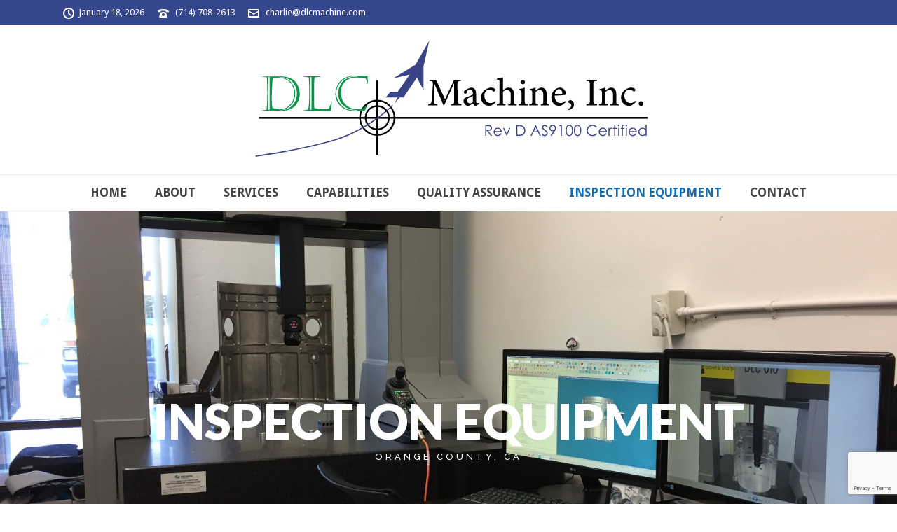

--- FILE ---
content_type: text/html; charset=utf-8
request_url: https://www.google.com/recaptcha/api2/anchor?ar=1&k=6LfLvZUUAAAAANFxPqgF6hCCgsJrakmMeFyHG_4k&co=aHR0cHM6Ly93d3cuZGxjbWFjaGluZS5jb206NDQz&hl=en&v=PoyoqOPhxBO7pBk68S4YbpHZ&size=invisible&anchor-ms=20000&execute-ms=30000&cb=lwsxir7x4o2k
body_size: 48754
content:
<!DOCTYPE HTML><html dir="ltr" lang="en"><head><meta http-equiv="Content-Type" content="text/html; charset=UTF-8">
<meta http-equiv="X-UA-Compatible" content="IE=edge">
<title>reCAPTCHA</title>
<style type="text/css">
/* cyrillic-ext */
@font-face {
  font-family: 'Roboto';
  font-style: normal;
  font-weight: 400;
  font-stretch: 100%;
  src: url(//fonts.gstatic.com/s/roboto/v48/KFO7CnqEu92Fr1ME7kSn66aGLdTylUAMa3GUBHMdazTgWw.woff2) format('woff2');
  unicode-range: U+0460-052F, U+1C80-1C8A, U+20B4, U+2DE0-2DFF, U+A640-A69F, U+FE2E-FE2F;
}
/* cyrillic */
@font-face {
  font-family: 'Roboto';
  font-style: normal;
  font-weight: 400;
  font-stretch: 100%;
  src: url(//fonts.gstatic.com/s/roboto/v48/KFO7CnqEu92Fr1ME7kSn66aGLdTylUAMa3iUBHMdazTgWw.woff2) format('woff2');
  unicode-range: U+0301, U+0400-045F, U+0490-0491, U+04B0-04B1, U+2116;
}
/* greek-ext */
@font-face {
  font-family: 'Roboto';
  font-style: normal;
  font-weight: 400;
  font-stretch: 100%;
  src: url(//fonts.gstatic.com/s/roboto/v48/KFO7CnqEu92Fr1ME7kSn66aGLdTylUAMa3CUBHMdazTgWw.woff2) format('woff2');
  unicode-range: U+1F00-1FFF;
}
/* greek */
@font-face {
  font-family: 'Roboto';
  font-style: normal;
  font-weight: 400;
  font-stretch: 100%;
  src: url(//fonts.gstatic.com/s/roboto/v48/KFO7CnqEu92Fr1ME7kSn66aGLdTylUAMa3-UBHMdazTgWw.woff2) format('woff2');
  unicode-range: U+0370-0377, U+037A-037F, U+0384-038A, U+038C, U+038E-03A1, U+03A3-03FF;
}
/* math */
@font-face {
  font-family: 'Roboto';
  font-style: normal;
  font-weight: 400;
  font-stretch: 100%;
  src: url(//fonts.gstatic.com/s/roboto/v48/KFO7CnqEu92Fr1ME7kSn66aGLdTylUAMawCUBHMdazTgWw.woff2) format('woff2');
  unicode-range: U+0302-0303, U+0305, U+0307-0308, U+0310, U+0312, U+0315, U+031A, U+0326-0327, U+032C, U+032F-0330, U+0332-0333, U+0338, U+033A, U+0346, U+034D, U+0391-03A1, U+03A3-03A9, U+03B1-03C9, U+03D1, U+03D5-03D6, U+03F0-03F1, U+03F4-03F5, U+2016-2017, U+2034-2038, U+203C, U+2040, U+2043, U+2047, U+2050, U+2057, U+205F, U+2070-2071, U+2074-208E, U+2090-209C, U+20D0-20DC, U+20E1, U+20E5-20EF, U+2100-2112, U+2114-2115, U+2117-2121, U+2123-214F, U+2190, U+2192, U+2194-21AE, U+21B0-21E5, U+21F1-21F2, U+21F4-2211, U+2213-2214, U+2216-22FF, U+2308-230B, U+2310, U+2319, U+231C-2321, U+2336-237A, U+237C, U+2395, U+239B-23B7, U+23D0, U+23DC-23E1, U+2474-2475, U+25AF, U+25B3, U+25B7, U+25BD, U+25C1, U+25CA, U+25CC, U+25FB, U+266D-266F, U+27C0-27FF, U+2900-2AFF, U+2B0E-2B11, U+2B30-2B4C, U+2BFE, U+3030, U+FF5B, U+FF5D, U+1D400-1D7FF, U+1EE00-1EEFF;
}
/* symbols */
@font-face {
  font-family: 'Roboto';
  font-style: normal;
  font-weight: 400;
  font-stretch: 100%;
  src: url(//fonts.gstatic.com/s/roboto/v48/KFO7CnqEu92Fr1ME7kSn66aGLdTylUAMaxKUBHMdazTgWw.woff2) format('woff2');
  unicode-range: U+0001-000C, U+000E-001F, U+007F-009F, U+20DD-20E0, U+20E2-20E4, U+2150-218F, U+2190, U+2192, U+2194-2199, U+21AF, U+21E6-21F0, U+21F3, U+2218-2219, U+2299, U+22C4-22C6, U+2300-243F, U+2440-244A, U+2460-24FF, U+25A0-27BF, U+2800-28FF, U+2921-2922, U+2981, U+29BF, U+29EB, U+2B00-2BFF, U+4DC0-4DFF, U+FFF9-FFFB, U+10140-1018E, U+10190-1019C, U+101A0, U+101D0-101FD, U+102E0-102FB, U+10E60-10E7E, U+1D2C0-1D2D3, U+1D2E0-1D37F, U+1F000-1F0FF, U+1F100-1F1AD, U+1F1E6-1F1FF, U+1F30D-1F30F, U+1F315, U+1F31C, U+1F31E, U+1F320-1F32C, U+1F336, U+1F378, U+1F37D, U+1F382, U+1F393-1F39F, U+1F3A7-1F3A8, U+1F3AC-1F3AF, U+1F3C2, U+1F3C4-1F3C6, U+1F3CA-1F3CE, U+1F3D4-1F3E0, U+1F3ED, U+1F3F1-1F3F3, U+1F3F5-1F3F7, U+1F408, U+1F415, U+1F41F, U+1F426, U+1F43F, U+1F441-1F442, U+1F444, U+1F446-1F449, U+1F44C-1F44E, U+1F453, U+1F46A, U+1F47D, U+1F4A3, U+1F4B0, U+1F4B3, U+1F4B9, U+1F4BB, U+1F4BF, U+1F4C8-1F4CB, U+1F4D6, U+1F4DA, U+1F4DF, U+1F4E3-1F4E6, U+1F4EA-1F4ED, U+1F4F7, U+1F4F9-1F4FB, U+1F4FD-1F4FE, U+1F503, U+1F507-1F50B, U+1F50D, U+1F512-1F513, U+1F53E-1F54A, U+1F54F-1F5FA, U+1F610, U+1F650-1F67F, U+1F687, U+1F68D, U+1F691, U+1F694, U+1F698, U+1F6AD, U+1F6B2, U+1F6B9-1F6BA, U+1F6BC, U+1F6C6-1F6CF, U+1F6D3-1F6D7, U+1F6E0-1F6EA, U+1F6F0-1F6F3, U+1F6F7-1F6FC, U+1F700-1F7FF, U+1F800-1F80B, U+1F810-1F847, U+1F850-1F859, U+1F860-1F887, U+1F890-1F8AD, U+1F8B0-1F8BB, U+1F8C0-1F8C1, U+1F900-1F90B, U+1F93B, U+1F946, U+1F984, U+1F996, U+1F9E9, U+1FA00-1FA6F, U+1FA70-1FA7C, U+1FA80-1FA89, U+1FA8F-1FAC6, U+1FACE-1FADC, U+1FADF-1FAE9, U+1FAF0-1FAF8, U+1FB00-1FBFF;
}
/* vietnamese */
@font-face {
  font-family: 'Roboto';
  font-style: normal;
  font-weight: 400;
  font-stretch: 100%;
  src: url(//fonts.gstatic.com/s/roboto/v48/KFO7CnqEu92Fr1ME7kSn66aGLdTylUAMa3OUBHMdazTgWw.woff2) format('woff2');
  unicode-range: U+0102-0103, U+0110-0111, U+0128-0129, U+0168-0169, U+01A0-01A1, U+01AF-01B0, U+0300-0301, U+0303-0304, U+0308-0309, U+0323, U+0329, U+1EA0-1EF9, U+20AB;
}
/* latin-ext */
@font-face {
  font-family: 'Roboto';
  font-style: normal;
  font-weight: 400;
  font-stretch: 100%;
  src: url(//fonts.gstatic.com/s/roboto/v48/KFO7CnqEu92Fr1ME7kSn66aGLdTylUAMa3KUBHMdazTgWw.woff2) format('woff2');
  unicode-range: U+0100-02BA, U+02BD-02C5, U+02C7-02CC, U+02CE-02D7, U+02DD-02FF, U+0304, U+0308, U+0329, U+1D00-1DBF, U+1E00-1E9F, U+1EF2-1EFF, U+2020, U+20A0-20AB, U+20AD-20C0, U+2113, U+2C60-2C7F, U+A720-A7FF;
}
/* latin */
@font-face {
  font-family: 'Roboto';
  font-style: normal;
  font-weight: 400;
  font-stretch: 100%;
  src: url(//fonts.gstatic.com/s/roboto/v48/KFO7CnqEu92Fr1ME7kSn66aGLdTylUAMa3yUBHMdazQ.woff2) format('woff2');
  unicode-range: U+0000-00FF, U+0131, U+0152-0153, U+02BB-02BC, U+02C6, U+02DA, U+02DC, U+0304, U+0308, U+0329, U+2000-206F, U+20AC, U+2122, U+2191, U+2193, U+2212, U+2215, U+FEFF, U+FFFD;
}
/* cyrillic-ext */
@font-face {
  font-family: 'Roboto';
  font-style: normal;
  font-weight: 500;
  font-stretch: 100%;
  src: url(//fonts.gstatic.com/s/roboto/v48/KFO7CnqEu92Fr1ME7kSn66aGLdTylUAMa3GUBHMdazTgWw.woff2) format('woff2');
  unicode-range: U+0460-052F, U+1C80-1C8A, U+20B4, U+2DE0-2DFF, U+A640-A69F, U+FE2E-FE2F;
}
/* cyrillic */
@font-face {
  font-family: 'Roboto';
  font-style: normal;
  font-weight: 500;
  font-stretch: 100%;
  src: url(//fonts.gstatic.com/s/roboto/v48/KFO7CnqEu92Fr1ME7kSn66aGLdTylUAMa3iUBHMdazTgWw.woff2) format('woff2');
  unicode-range: U+0301, U+0400-045F, U+0490-0491, U+04B0-04B1, U+2116;
}
/* greek-ext */
@font-face {
  font-family: 'Roboto';
  font-style: normal;
  font-weight: 500;
  font-stretch: 100%;
  src: url(//fonts.gstatic.com/s/roboto/v48/KFO7CnqEu92Fr1ME7kSn66aGLdTylUAMa3CUBHMdazTgWw.woff2) format('woff2');
  unicode-range: U+1F00-1FFF;
}
/* greek */
@font-face {
  font-family: 'Roboto';
  font-style: normal;
  font-weight: 500;
  font-stretch: 100%;
  src: url(//fonts.gstatic.com/s/roboto/v48/KFO7CnqEu92Fr1ME7kSn66aGLdTylUAMa3-UBHMdazTgWw.woff2) format('woff2');
  unicode-range: U+0370-0377, U+037A-037F, U+0384-038A, U+038C, U+038E-03A1, U+03A3-03FF;
}
/* math */
@font-face {
  font-family: 'Roboto';
  font-style: normal;
  font-weight: 500;
  font-stretch: 100%;
  src: url(//fonts.gstatic.com/s/roboto/v48/KFO7CnqEu92Fr1ME7kSn66aGLdTylUAMawCUBHMdazTgWw.woff2) format('woff2');
  unicode-range: U+0302-0303, U+0305, U+0307-0308, U+0310, U+0312, U+0315, U+031A, U+0326-0327, U+032C, U+032F-0330, U+0332-0333, U+0338, U+033A, U+0346, U+034D, U+0391-03A1, U+03A3-03A9, U+03B1-03C9, U+03D1, U+03D5-03D6, U+03F0-03F1, U+03F4-03F5, U+2016-2017, U+2034-2038, U+203C, U+2040, U+2043, U+2047, U+2050, U+2057, U+205F, U+2070-2071, U+2074-208E, U+2090-209C, U+20D0-20DC, U+20E1, U+20E5-20EF, U+2100-2112, U+2114-2115, U+2117-2121, U+2123-214F, U+2190, U+2192, U+2194-21AE, U+21B0-21E5, U+21F1-21F2, U+21F4-2211, U+2213-2214, U+2216-22FF, U+2308-230B, U+2310, U+2319, U+231C-2321, U+2336-237A, U+237C, U+2395, U+239B-23B7, U+23D0, U+23DC-23E1, U+2474-2475, U+25AF, U+25B3, U+25B7, U+25BD, U+25C1, U+25CA, U+25CC, U+25FB, U+266D-266F, U+27C0-27FF, U+2900-2AFF, U+2B0E-2B11, U+2B30-2B4C, U+2BFE, U+3030, U+FF5B, U+FF5D, U+1D400-1D7FF, U+1EE00-1EEFF;
}
/* symbols */
@font-face {
  font-family: 'Roboto';
  font-style: normal;
  font-weight: 500;
  font-stretch: 100%;
  src: url(//fonts.gstatic.com/s/roboto/v48/KFO7CnqEu92Fr1ME7kSn66aGLdTylUAMaxKUBHMdazTgWw.woff2) format('woff2');
  unicode-range: U+0001-000C, U+000E-001F, U+007F-009F, U+20DD-20E0, U+20E2-20E4, U+2150-218F, U+2190, U+2192, U+2194-2199, U+21AF, U+21E6-21F0, U+21F3, U+2218-2219, U+2299, U+22C4-22C6, U+2300-243F, U+2440-244A, U+2460-24FF, U+25A0-27BF, U+2800-28FF, U+2921-2922, U+2981, U+29BF, U+29EB, U+2B00-2BFF, U+4DC0-4DFF, U+FFF9-FFFB, U+10140-1018E, U+10190-1019C, U+101A0, U+101D0-101FD, U+102E0-102FB, U+10E60-10E7E, U+1D2C0-1D2D3, U+1D2E0-1D37F, U+1F000-1F0FF, U+1F100-1F1AD, U+1F1E6-1F1FF, U+1F30D-1F30F, U+1F315, U+1F31C, U+1F31E, U+1F320-1F32C, U+1F336, U+1F378, U+1F37D, U+1F382, U+1F393-1F39F, U+1F3A7-1F3A8, U+1F3AC-1F3AF, U+1F3C2, U+1F3C4-1F3C6, U+1F3CA-1F3CE, U+1F3D4-1F3E0, U+1F3ED, U+1F3F1-1F3F3, U+1F3F5-1F3F7, U+1F408, U+1F415, U+1F41F, U+1F426, U+1F43F, U+1F441-1F442, U+1F444, U+1F446-1F449, U+1F44C-1F44E, U+1F453, U+1F46A, U+1F47D, U+1F4A3, U+1F4B0, U+1F4B3, U+1F4B9, U+1F4BB, U+1F4BF, U+1F4C8-1F4CB, U+1F4D6, U+1F4DA, U+1F4DF, U+1F4E3-1F4E6, U+1F4EA-1F4ED, U+1F4F7, U+1F4F9-1F4FB, U+1F4FD-1F4FE, U+1F503, U+1F507-1F50B, U+1F50D, U+1F512-1F513, U+1F53E-1F54A, U+1F54F-1F5FA, U+1F610, U+1F650-1F67F, U+1F687, U+1F68D, U+1F691, U+1F694, U+1F698, U+1F6AD, U+1F6B2, U+1F6B9-1F6BA, U+1F6BC, U+1F6C6-1F6CF, U+1F6D3-1F6D7, U+1F6E0-1F6EA, U+1F6F0-1F6F3, U+1F6F7-1F6FC, U+1F700-1F7FF, U+1F800-1F80B, U+1F810-1F847, U+1F850-1F859, U+1F860-1F887, U+1F890-1F8AD, U+1F8B0-1F8BB, U+1F8C0-1F8C1, U+1F900-1F90B, U+1F93B, U+1F946, U+1F984, U+1F996, U+1F9E9, U+1FA00-1FA6F, U+1FA70-1FA7C, U+1FA80-1FA89, U+1FA8F-1FAC6, U+1FACE-1FADC, U+1FADF-1FAE9, U+1FAF0-1FAF8, U+1FB00-1FBFF;
}
/* vietnamese */
@font-face {
  font-family: 'Roboto';
  font-style: normal;
  font-weight: 500;
  font-stretch: 100%;
  src: url(//fonts.gstatic.com/s/roboto/v48/KFO7CnqEu92Fr1ME7kSn66aGLdTylUAMa3OUBHMdazTgWw.woff2) format('woff2');
  unicode-range: U+0102-0103, U+0110-0111, U+0128-0129, U+0168-0169, U+01A0-01A1, U+01AF-01B0, U+0300-0301, U+0303-0304, U+0308-0309, U+0323, U+0329, U+1EA0-1EF9, U+20AB;
}
/* latin-ext */
@font-face {
  font-family: 'Roboto';
  font-style: normal;
  font-weight: 500;
  font-stretch: 100%;
  src: url(//fonts.gstatic.com/s/roboto/v48/KFO7CnqEu92Fr1ME7kSn66aGLdTylUAMa3KUBHMdazTgWw.woff2) format('woff2');
  unicode-range: U+0100-02BA, U+02BD-02C5, U+02C7-02CC, U+02CE-02D7, U+02DD-02FF, U+0304, U+0308, U+0329, U+1D00-1DBF, U+1E00-1E9F, U+1EF2-1EFF, U+2020, U+20A0-20AB, U+20AD-20C0, U+2113, U+2C60-2C7F, U+A720-A7FF;
}
/* latin */
@font-face {
  font-family: 'Roboto';
  font-style: normal;
  font-weight: 500;
  font-stretch: 100%;
  src: url(//fonts.gstatic.com/s/roboto/v48/KFO7CnqEu92Fr1ME7kSn66aGLdTylUAMa3yUBHMdazQ.woff2) format('woff2');
  unicode-range: U+0000-00FF, U+0131, U+0152-0153, U+02BB-02BC, U+02C6, U+02DA, U+02DC, U+0304, U+0308, U+0329, U+2000-206F, U+20AC, U+2122, U+2191, U+2193, U+2212, U+2215, U+FEFF, U+FFFD;
}
/* cyrillic-ext */
@font-face {
  font-family: 'Roboto';
  font-style: normal;
  font-weight: 900;
  font-stretch: 100%;
  src: url(//fonts.gstatic.com/s/roboto/v48/KFO7CnqEu92Fr1ME7kSn66aGLdTylUAMa3GUBHMdazTgWw.woff2) format('woff2');
  unicode-range: U+0460-052F, U+1C80-1C8A, U+20B4, U+2DE0-2DFF, U+A640-A69F, U+FE2E-FE2F;
}
/* cyrillic */
@font-face {
  font-family: 'Roboto';
  font-style: normal;
  font-weight: 900;
  font-stretch: 100%;
  src: url(//fonts.gstatic.com/s/roboto/v48/KFO7CnqEu92Fr1ME7kSn66aGLdTylUAMa3iUBHMdazTgWw.woff2) format('woff2');
  unicode-range: U+0301, U+0400-045F, U+0490-0491, U+04B0-04B1, U+2116;
}
/* greek-ext */
@font-face {
  font-family: 'Roboto';
  font-style: normal;
  font-weight: 900;
  font-stretch: 100%;
  src: url(//fonts.gstatic.com/s/roboto/v48/KFO7CnqEu92Fr1ME7kSn66aGLdTylUAMa3CUBHMdazTgWw.woff2) format('woff2');
  unicode-range: U+1F00-1FFF;
}
/* greek */
@font-face {
  font-family: 'Roboto';
  font-style: normal;
  font-weight: 900;
  font-stretch: 100%;
  src: url(//fonts.gstatic.com/s/roboto/v48/KFO7CnqEu92Fr1ME7kSn66aGLdTylUAMa3-UBHMdazTgWw.woff2) format('woff2');
  unicode-range: U+0370-0377, U+037A-037F, U+0384-038A, U+038C, U+038E-03A1, U+03A3-03FF;
}
/* math */
@font-face {
  font-family: 'Roboto';
  font-style: normal;
  font-weight: 900;
  font-stretch: 100%;
  src: url(//fonts.gstatic.com/s/roboto/v48/KFO7CnqEu92Fr1ME7kSn66aGLdTylUAMawCUBHMdazTgWw.woff2) format('woff2');
  unicode-range: U+0302-0303, U+0305, U+0307-0308, U+0310, U+0312, U+0315, U+031A, U+0326-0327, U+032C, U+032F-0330, U+0332-0333, U+0338, U+033A, U+0346, U+034D, U+0391-03A1, U+03A3-03A9, U+03B1-03C9, U+03D1, U+03D5-03D6, U+03F0-03F1, U+03F4-03F5, U+2016-2017, U+2034-2038, U+203C, U+2040, U+2043, U+2047, U+2050, U+2057, U+205F, U+2070-2071, U+2074-208E, U+2090-209C, U+20D0-20DC, U+20E1, U+20E5-20EF, U+2100-2112, U+2114-2115, U+2117-2121, U+2123-214F, U+2190, U+2192, U+2194-21AE, U+21B0-21E5, U+21F1-21F2, U+21F4-2211, U+2213-2214, U+2216-22FF, U+2308-230B, U+2310, U+2319, U+231C-2321, U+2336-237A, U+237C, U+2395, U+239B-23B7, U+23D0, U+23DC-23E1, U+2474-2475, U+25AF, U+25B3, U+25B7, U+25BD, U+25C1, U+25CA, U+25CC, U+25FB, U+266D-266F, U+27C0-27FF, U+2900-2AFF, U+2B0E-2B11, U+2B30-2B4C, U+2BFE, U+3030, U+FF5B, U+FF5D, U+1D400-1D7FF, U+1EE00-1EEFF;
}
/* symbols */
@font-face {
  font-family: 'Roboto';
  font-style: normal;
  font-weight: 900;
  font-stretch: 100%;
  src: url(//fonts.gstatic.com/s/roboto/v48/KFO7CnqEu92Fr1ME7kSn66aGLdTylUAMaxKUBHMdazTgWw.woff2) format('woff2');
  unicode-range: U+0001-000C, U+000E-001F, U+007F-009F, U+20DD-20E0, U+20E2-20E4, U+2150-218F, U+2190, U+2192, U+2194-2199, U+21AF, U+21E6-21F0, U+21F3, U+2218-2219, U+2299, U+22C4-22C6, U+2300-243F, U+2440-244A, U+2460-24FF, U+25A0-27BF, U+2800-28FF, U+2921-2922, U+2981, U+29BF, U+29EB, U+2B00-2BFF, U+4DC0-4DFF, U+FFF9-FFFB, U+10140-1018E, U+10190-1019C, U+101A0, U+101D0-101FD, U+102E0-102FB, U+10E60-10E7E, U+1D2C0-1D2D3, U+1D2E0-1D37F, U+1F000-1F0FF, U+1F100-1F1AD, U+1F1E6-1F1FF, U+1F30D-1F30F, U+1F315, U+1F31C, U+1F31E, U+1F320-1F32C, U+1F336, U+1F378, U+1F37D, U+1F382, U+1F393-1F39F, U+1F3A7-1F3A8, U+1F3AC-1F3AF, U+1F3C2, U+1F3C4-1F3C6, U+1F3CA-1F3CE, U+1F3D4-1F3E0, U+1F3ED, U+1F3F1-1F3F3, U+1F3F5-1F3F7, U+1F408, U+1F415, U+1F41F, U+1F426, U+1F43F, U+1F441-1F442, U+1F444, U+1F446-1F449, U+1F44C-1F44E, U+1F453, U+1F46A, U+1F47D, U+1F4A3, U+1F4B0, U+1F4B3, U+1F4B9, U+1F4BB, U+1F4BF, U+1F4C8-1F4CB, U+1F4D6, U+1F4DA, U+1F4DF, U+1F4E3-1F4E6, U+1F4EA-1F4ED, U+1F4F7, U+1F4F9-1F4FB, U+1F4FD-1F4FE, U+1F503, U+1F507-1F50B, U+1F50D, U+1F512-1F513, U+1F53E-1F54A, U+1F54F-1F5FA, U+1F610, U+1F650-1F67F, U+1F687, U+1F68D, U+1F691, U+1F694, U+1F698, U+1F6AD, U+1F6B2, U+1F6B9-1F6BA, U+1F6BC, U+1F6C6-1F6CF, U+1F6D3-1F6D7, U+1F6E0-1F6EA, U+1F6F0-1F6F3, U+1F6F7-1F6FC, U+1F700-1F7FF, U+1F800-1F80B, U+1F810-1F847, U+1F850-1F859, U+1F860-1F887, U+1F890-1F8AD, U+1F8B0-1F8BB, U+1F8C0-1F8C1, U+1F900-1F90B, U+1F93B, U+1F946, U+1F984, U+1F996, U+1F9E9, U+1FA00-1FA6F, U+1FA70-1FA7C, U+1FA80-1FA89, U+1FA8F-1FAC6, U+1FACE-1FADC, U+1FADF-1FAE9, U+1FAF0-1FAF8, U+1FB00-1FBFF;
}
/* vietnamese */
@font-face {
  font-family: 'Roboto';
  font-style: normal;
  font-weight: 900;
  font-stretch: 100%;
  src: url(//fonts.gstatic.com/s/roboto/v48/KFO7CnqEu92Fr1ME7kSn66aGLdTylUAMa3OUBHMdazTgWw.woff2) format('woff2');
  unicode-range: U+0102-0103, U+0110-0111, U+0128-0129, U+0168-0169, U+01A0-01A1, U+01AF-01B0, U+0300-0301, U+0303-0304, U+0308-0309, U+0323, U+0329, U+1EA0-1EF9, U+20AB;
}
/* latin-ext */
@font-face {
  font-family: 'Roboto';
  font-style: normal;
  font-weight: 900;
  font-stretch: 100%;
  src: url(//fonts.gstatic.com/s/roboto/v48/KFO7CnqEu92Fr1ME7kSn66aGLdTylUAMa3KUBHMdazTgWw.woff2) format('woff2');
  unicode-range: U+0100-02BA, U+02BD-02C5, U+02C7-02CC, U+02CE-02D7, U+02DD-02FF, U+0304, U+0308, U+0329, U+1D00-1DBF, U+1E00-1E9F, U+1EF2-1EFF, U+2020, U+20A0-20AB, U+20AD-20C0, U+2113, U+2C60-2C7F, U+A720-A7FF;
}
/* latin */
@font-face {
  font-family: 'Roboto';
  font-style: normal;
  font-weight: 900;
  font-stretch: 100%;
  src: url(//fonts.gstatic.com/s/roboto/v48/KFO7CnqEu92Fr1ME7kSn66aGLdTylUAMa3yUBHMdazQ.woff2) format('woff2');
  unicode-range: U+0000-00FF, U+0131, U+0152-0153, U+02BB-02BC, U+02C6, U+02DA, U+02DC, U+0304, U+0308, U+0329, U+2000-206F, U+20AC, U+2122, U+2191, U+2193, U+2212, U+2215, U+FEFF, U+FFFD;
}

</style>
<link rel="stylesheet" type="text/css" href="https://www.gstatic.com/recaptcha/releases/PoyoqOPhxBO7pBk68S4YbpHZ/styles__ltr.css">
<script nonce="JPe5noZAU6mcs50Tli-l1g" type="text/javascript">window['__recaptcha_api'] = 'https://www.google.com/recaptcha/api2/';</script>
<script type="text/javascript" src="https://www.gstatic.com/recaptcha/releases/PoyoqOPhxBO7pBk68S4YbpHZ/recaptcha__en.js" nonce="JPe5noZAU6mcs50Tli-l1g">
      
    </script></head>
<body><div id="rc-anchor-alert" class="rc-anchor-alert"></div>
<input type="hidden" id="recaptcha-token" value="[base64]">
<script type="text/javascript" nonce="JPe5noZAU6mcs50Tli-l1g">
      recaptcha.anchor.Main.init("[\x22ainput\x22,[\x22bgdata\x22,\x22\x22,\[base64]/[base64]/UltIKytdPWE6KGE8MjA0OD9SW0grK109YT4+NnwxOTI6KChhJjY0NTEyKT09NTUyOTYmJnErMTxoLmxlbmd0aCYmKGguY2hhckNvZGVBdChxKzEpJjY0NTEyKT09NTYzMjA/[base64]/MjU1OlI/[base64]/[base64]/[base64]/[base64]/[base64]/[base64]/[base64]/[base64]/[base64]/[base64]\x22,\[base64]\x22,\x22wrrDvMOZbylBwrw/wpxwSMKSRMOPZsOiYER1XsKNCSvDm8OsZ8K0fBRPwo/DjMOUw5XDo8KsOl8cw5YfHAXDoHXDt8OLA8KRwr7DhTvDlMOZw7V2w7I9wrxGwrdIw7DCggBTw50aUARkwpbDpcKww6PCtcKbwrTDg8KKw5UzWWgadcKVw78mfld6IBBFOW/DvMKywoUSCsKrw48RecKEV3nCkwDDu8KkwpHDp1Y/w7HCowFQGsKJw5nDsXU9FcO4UG3DusKzw6PDt8K3E8OXZcOPwqjCvQTDpC5iBj3DosKEF8KgwpfCtlLDh8Kfw6ZYw6bCilzCvEHCsMObb8OVw64cZMOCw67DjMOJw4JhwoLDuWbChTpxRB0ZC3chY8OVeHDCpz7DpsOtwrbDn8Ojw4Mtw7DCvit6wr5Swp/DuMKAZCspBMKtQ8OOXMOdwrDDvcOew6vCnH3DlgNDGsOsAMKEVcKAHcOAw4HDhX0ewqbCk25Xwo8ow6Mmw5/DgcKywrTDgU/Com7DmMObORPDsD/CkMOvF2B2w5F0w4HDs8OZw75GEjTCk8OYFnxpDU8OL8Ovwrt1wqR8IA9ww7dSwqXChMOVw5XDgsOcwq9oVMKVw5RRw6fDjMOAw65HbcOrSBLDhsOWwodgKsKBw6TCv8OabcKXw5tMw6hdw75VwoTDj8K+w546w4TCt2/DjkgZw77Duk3ChCx/[base64]/wpgQXcKGwqPDj3R2wrEtEj8cCsOuXwnCokMEJMOpXMOow4zDszfCknjDv3kQw73Cnnk8woDCmj56AxnDpMOew54kw5NlCDnCkWJMwr/CrnYfLHzDl8Ogw5bDhj9pZ8Kaw5Ujw7XChcKVwq/DkMOMMcKYwqgGKsORecKYYMOlB2omwojCscK5PsK0UwdPBMOgBDnDtMOhw40vfwPDk1nCrDbCpsOvw5jDnRnCshPCh8OWwqsEw5hBwrUFwojCpMKtwozCuyJVw79nfn3DusKBwp5lYX4ZdGldVG/DisKwTSA6BRpAbcOfLsOcLsK1aR/Cl8OZKwDDrcKPO8KTw73DqgZ5KwcCwqgabcOnwrzCtgl6AsKDdjDDjMOCwolFw70FAMOHATbDuQbChiwsw70rw6zDpcKMw4XCvkYBLlZgQMOCK8OLO8Olw4HDsTlAwpDCvMOveQYtZcOwZsOswobDscOeCAfDpcK9w6Agw5AdRTjDpMKpWR/CrmZew57CisKkc8K5wp7CpGsAw5LDq8KiGsOJEcO8woAnEU3Cgx0EU1hIwqDCozQTGMKkw5LCijXDi8KAwoccKi7CiUnChMO/wrheLURdwqEFZT/CjgDCtsOOfQBHwqbDiCwtV08IT0oXRBHDlzs9w5gQw59NA8Kzw7pUL8OgcsKtwrZVw6YzIgVDw5rDnG1Mw65HJcOtw5UAwrfDnwHCn20vd8Ocw7dgwpkWfcKXwq/[base64]/ChXPDlkwrwqlIWVTDjwNow4YHVT3DvUvDrMKoRj/DlmnDkXDDrMOCKwwmKkhmwoJGwqRlwqpbQRBHw7vCgsKxw7/DhBAZwqIYwrHDn8Oyw7YAw4XDksOdVWMew5xxWjJ6woPCj2hCWMKtwq7ChnhQYAvCgWt3w7nCqkJ8wrDChcKoY2hBYg3DgB/Cqg8bRxpZw5Rmwrp5TcKew67DksKIZEpdw5hoYknCj8OAw6xvwpJGwofDmmnDqMKwQhXCtR8vTcOial3Dg3I7OcOvw4FubWdcfsKsw5AXIMOfZsO7RCdFNhTDvMOzZ8OHMVjDtsOLAS/ClAPCvAY5w63DmUQwc8O6wqXDiSYZDBUfw67DscOSbg04M8OITcKKw4zCqy3DnsOmNsOJw7pGw7bCtMK7w53DnwfDnF7DoMKawpjCgkbCpGHCt8Kqw4Adwrxnwq1vTh0xw4TDpsK5w408wpXDlMKJA8OWwplWG8ORw7sIN1/[base64]/[base64]/[base64]/wrzCrjzDjBPCqsOOOMK4wobDikfDh0XDkWzClFojwrRTaMKgw7nCisOWwpw6wp/DkMK5bSpcw5l1NcOLInp/[base64]/CjjXDlF3DjHvDqsK7wrPDuDzDk8K9wqrDlDjDtMOww4XCtRILw4wNw4lgw5ZQXlwQPMKuw5wrwqbDr8OrwrLDqMKDYjrCr8KyZRETQMK5b8KEccK5w5tqKcKIwpZKFB7DoMKwwqvCmXBUwoXDvTHDgjTCoDYPOWxqwrTCinzCqsK/dcObwroCU8KkEsO1wrfCnlduckpsWcO5w7dYwpxvwp4Iw5rDlh3DpsOJw6p2wo3ChloWw4Qqb8OJPGfCscK9w4bDj1zDs8KJwp3CkQtVwoFPwpA+wqZTw4oBNMOeOBrDpUrCgsKXAmPCpsOuwpTCsMO4PTd+w4DDniB0Tw/Dl0XCvgsjw4NLw5XDn8O8AmplwoIAPcKQRRLCsFNNTcOmwrfCiXnDtMKxwo8lBDnCrAcqK23CvQQ2w5/CmHFtw63Ci8KsRWvCmMOqw7PDmj53ElU4w4lnJmvChV07wonDk8Kfwo/DjhTDtMOmbHXDiA3CsH9WPAsQw7IkQcOCaMKyw7/DhynDvV7DiUNSSHtcwp0cHMKkwoFFw6srbU5ZOcOyP1nDrMOxck42wpTDkHzCnErDjSnCqEpSblkpw7dgw4zDn1PChH/[base64]/GHzDuXdDcBrCgzoKQ8OoVw/DvCkscmfDnsKAQi/Dq2A9woAoAsK4Y8OEw7HDuMOWwppGwrDCmyHCpMK2wr/Cr2QNw4rCu8KKwrUhwq1mEcOJwpUZDcO0FUMpw5zDhMKDw5JSw5JzwpjCiMOZcsO+FMOzRMO+K8K1w6IaMiDDikDDr8OPw7gHVsOlWcK1DzXDgcKawo8vwr/Ctx7Dv2HCrsK8w5N/w4IjbsKwwpzDtMO3AMKPbMOawrDDtVEHwoZpUQNtwrRqw51TwrF3FSsQw67CthI+QMKSwpl7w6zDmQXCkhQ0KEfDnBjCp8KOwrgswqnChkfCrMOOwqfCqsKOTiRiw7PCosKkWsKaw4/DtzbDmEDCjMOMwojDl8KbJTnDqF/DgA7Dn8KcIMKCekxmJmgbwqPDvitRw7HCr8Oae8Krw5TDq3Biw6RMeMK5wq9cJzxVIz/Cpn/CqHpuQsOQw4B3EMKpwroEBS3CtVxWw5bDrMKVe8Kfa8K7O8ONwpPCh8K8wrpBwp9LQcOMdU7DpUprw7jCvhTDrRdWwpgJBsO7wqhiwonDn8OdwqFTHR8Jwr/CmcOCRlrCssKjXMKsw5k6w7s0A8ObGMO/O8Khw6MsXMONPyrDilcQQUoJw7HDiUEvwoDDkcKwMMKLXsOVwonDmsO+E1XDrsOgDlMpw5/CrsOOG8KaPV3DpcK9cgnCqcK8wrhDw48xwqDDmcKxA393McK7c2HCljRaD8OETSDDqcOYw795PjLDnV3DqynDuA/DpBdzwo1CwpfDtyfDuQJaSsONczwAw5vCgcKYC3rDghzCoMOUw74twoM/[base64]/H8KtVcOPWcOFwqU0c8OFAwgbCcOyHAHDicKiw4VrFMO5FibDncK3wqrDhsKhwp8/WGB2ExYtwo3Cl2UmwrA9ZH/DoAfDhsKMPMOyw7/DmygYamrCkF3DrRjDqcOFBsOsw6PDvjHCpCfDiMOncVIYNMOADsKVQVcdVjJ/wrTCkEJuw4jCnMK4w640w57CnMOWw5EXGwhBOcOwwq7DtA9dRcOmbyh/EkIrw4NTPcKNwrPDhBFBO2ZAD8O6wpMrwoYewq3CncOdw6ILb8ObbsKCGA7DrcKOw7JGY8KjBixkQsO/DDPDjwo+w6cYF8OUG8OgwrJ8ezo9asOJACTCgEInAnDCmFfCkRtqVcKnwqXDrsKMLXs2wpF9wr4Vw5xVT00yw7Izw5PCjQDCmcOyNWQdTMO8Mjd1wogDdiIpUXtCYxlUScKhEsO2N8KJLhTDpS/DtksYwrISdW4zwqHDtcOWwo7Dq8KVIEbDhRVEw64nw4xVYMKpVVjDgnElacKyKMKXw6/[base64]/DrzoJwrlSd0MhwojDn0nCjcOpEcOCw4/Dv8ODwrfDuhnCl8OaccKtwoozw7XCl8Kow5bCusOxdcKccTouC8KbdhjDjiXCosKuM8Orw6LCicOcFlwzwq/CjcKWw7ZEwqfDukXDhcOowpDCrcOSw5LDtMO4wp8RMx1rBFnDv2Egw44uwrB7VwBGGA/CgMOHw5jDoGXCusOdGTbCtinCicKVK8K3L2PCtsOGFcKGwqFaNmxuN8K8wqlywqfDtyN+wrnDs8OjCcOTw7Rcw4MwF8O0JTzCq8K7OsKNEBRKwo3Ch8O/B8Kww60Bwqp5aARxw5LDvm0mLsKbAMK/VjJmw4gVw53CscOKM8OywoVsG8OpJMKgGjtfwq/CmcKaCsKhMsKVBcOJcMKPU8KlFDEkJ8Kxw7omw7/Cn8OFw7hVKEDCm8Oyw7PDtzpcSk4XwoTCuDkLw6fDmjHDuMOow75Cfl7Cg8OlPwzDpsOkU2HCvQfCh39laMKnw6nDg8KwwpF1CcO5QMKZwo1mw6vCnEoGacOHX8K+QzsUwqbDsGhlw5YFU8OPAcOAN1zCqUcVL8KXwrbDqWrDuMO4W8KFOkErBSE8w61Edx/DuGZow5PDgT7DgFFWE3XDsivDhcOEwpssw5vDt8KbccOIWAd1X8Ovw7MPNVzDnsKeOMKNwq/[base64]/Cs0YWJsKBUmVzw7MBDHRWwoTDjsKgLk9gwrkPwqIRwrgOZMK0ZsOjw5fCqsK/wpjCl8ONw75Pw5nCgAB3worDsgXCm8KRIFHCpGjDqcOtBsO8PTMzw5USw4Z/O2nCgS57wpkOw4V3AFMmNMO/H8OmTMKfDMOTwro2worCg8OcUCHClTgfw5QlFMO5w67DmV1hTErDvQLDnUlvw6nDlDYHR8OsFzrCqETCrDd0YCjDp8OTwpB0QcKoK8KOw5Vhwpkzwq84FENTwqTDqsKRwq7CiTlFwqTCr1QpNwEjE8OUwo3DtUXChB0Jwp3DqDYiQVcEBsO4F3XCq8OEwp/DmcOYXl/DsDVTF8KPwocYWG/CrcKBwoBPBn4weMOuw6PDnijCt8OJwroEcCvCs2xpw4BTwpFrAsOSCh/DgF/DssOEwrU3w5oJHhzDrsOzWmDDo8Otw7XCkcKgRyVIJcK1woXDj04ASkgXw4s6WGjDrl3CqQt7WcOAw5MCw5XCpl7Cr3zCgT7Dm2TCrzXDtcKXE8KJQw47w4wjOzhhw7QHw4sjIcKNOCU+TXhmHy0Vw63CiGbDu1nCvcKYw50Jwp0Kw4rCm8K/[base64]/DjU/DssK7w4h/[base64]/w6nDksO6w5Q4wpzDum18w4JqwrYdwpMWKBzCpmTCvU7CllTCv8O2XEzDpmlvPcOYfAbDncOpwo41XwZlWSpCY8OrwqPCgMKnNivDmhRMT1YHf33CkThWUjAsQA8MC8KLLEvDgcOpNsKEwoXDuMKKR05/ZTnCkMOGVcK4w5vDtU3DsGnDo8OOw47Cs3BOJMK/wprCjgPCvEbCvsO3wrbCm8OBS1ExY0PDiHRILBFhBcOdwpzCjUBVUUBDSQLCk8OPVcKtT8KAEsK9LMO0w7NqMQrDl8OGJV3Cu8Kzw6sMOcOrw4ltw7XCqkRZwpTDgFQ2AsOAe8OWOMOoFUPCv13CpTx5woHDuh/[base64]/[base64]/Cr0Q/b2vDgU3CgwQSw6RFPMKbZAx4wpRYHhY3wpPCphzChsKfw7J7PcOrHcOfCcKMw6Q9GsKMw77DjsOWRMKqw5HCtcOKE2rDosKHw508G3rCuzPDpV0uEsO4Wg8+w5zCs0fCkcOgSE7CjV5/wp5lwoPCg8KlwqDClsKCbBTCjFbDv8KNw7XCh8OFYcOTw6AvwovCucKHCnA4UR5ACsKVwonCt3PDnHDCtScUwqUewrXClMOIVsKRICXDolEZQ8OhwpDDr2RNQDMBw4/CiEY9w74TV1nCo0HCsyA+fsOYw6HDisOqw68vEwfCosODw5HDj8K8BMOsN8O4KsKMwpDDhmDDg2fDt8OZLMOdED3CtHRzdcOew6glOMOEw7NsK8K6w5d2wrx5EcO8woDDhcKYWxsww73DhMKDMTLCnXnCu8ONSxnDvyhEBX1ww7vCuRnDmBzDlW8ORX/DlyjChmBvfD4Dw4TDsMOGRk/[base64]/DuMOlw7DDiETCmXzCgMKqIBFrwotDUkrCjMK9w7jDtETCmUDDmMOsZFMZwqMPwoM0QSEWR3UlUCxdCcKPNMO9DsK5w5DCtCHCucO0w6RacDNDJ3vCtSolw6/Cg8O1w6fCtFlXwpXCsgx9w5DCmi52w6B4RMKLwrI3FMKlw7NwbyETw6PDmEp6Q0cWY8Kdw4ROVRYCHsKYUxTDksKvF3vCq8KZTMORKQPDnsKuw7ElKMKjw452w5rDmE5nw4bCl2nDkE3Cs8Kqw5jClgI9EcOAw6IgdF/Co8OuEGYZw5UQQcOnZSZGcsO4w55bAcO4wpzDpVHChMO9wqcmwrglEMKFw4h/dFVgBCx6w4onIjDDk3BZw5HDvcKOZlsvd8OtXcKTD0x/w7HCpBZZTQ1JPcK0wrPDlD4wwq11w5RIHkbDql7CssKVHsKwwpTDusOjwrnChsOnNj7DqcKsQR7DnsOpwot/[base64]/Co8KFwpvCo8KEQk0gwpvCgcK2VAnDhMK8w4cBw6XCu8KRw4cSLXnCicK+YDzDosKXw60nVQwMwqByI8Kkw4fDjMKMW2oxwpUUJcKnwrx2Dx9Aw6BEYkzDt8K/fgHDgWUccMOQw6rDssO9w4bDoMOPw6J3w5HDjMK1wpBEw6zDv8OowpjCnsOvVjQnw63CpsOEw6HDmwkqPANOw5HDvsOVGyzDm3/DucO9VHrCoMKDR8KZwqfDm8Oow4/ChMKMwrV8w4w4woxfw4PDmFjCl2DCsk3Ds8KXwoPDqC16wrN1acKmesOIGMOwwr7CqcKMX8KFwoVkHUt8GcKdMMOxw4MdwrRvRMKkwrInNjMYw75fVsOuwp10w53DjW9ZegHDlcOlwq/[base64]/Ct8Kew6gLCF/CvFfCvsK5w7DCsBEvw7PCjTbCpcOzw7oZwoIVw5/DkhRRGMK/w57DqUobCcO5V8KnCDrDpMKWFQHCh8K9wrA9wqlQYDrCiMKxw7A4d8OYw70ES8O8FsOedsOICxBww6kEwqcdw5PDqGXDlxvDocOKwpnCjcOmP8Kkw6HCozfCjcOHRsKHc04tSQMbO8K/wojCgQMcw4nCh1nCpTDCghp6wrbDi8KAw6dCGVkGwp/Cv3HDnMOQJm8Ww4EdZ8KTw5sowrRjw7bDt1PCim5ww4czwpU4w6fDpcOgwozDp8KBw6wnGcKqw4DCgTrDosOtd1jCt1DDscOiWyrCisK9IFfCgcOswo8ZUSIUwo3DqW0TccOFTMO0wqvClBHCs8KccsOCwpDDuglVCy/CpB3Du8KjwrQBwr/DjsOMw6HDlDrDlsOfwobCpwl0w7/CkCjDpcKxLzEDPzTDmcO/QgfDlcOQwrJxw47DjV0Sw6svw4XCkjPDpMOww7jCh8OjJcOmIMOFEcOFIMK7w4duScO/w6fDqm9mV8OBG8KCesOvNcORJSfCjsK6w7sOTwLCgw7DqsOJw6vCtzUUwqlBw5jDtFzCoyZYwpzDj8OMw6/CmmF5w7dLNsKAbMOVwqJXD8KiKkBcw53CkQ/CicKcwpU+cMKDIxlnwq0swrBQAwLDjXA7w5ZjwpdCw4vChy7CvjUWw7/DsiscG3rCpX1hwqrCpnTCuWvCu8KTG1sDw6DDniLDgD3DscKyw7zCjMKHw7xuwphSRWbDrHtAw7LCicKFMcKjwpbCtMKcwr8IIcOGFcKkwrRmw6QkSkc2Qw7Cj8O3w5fDuh/ComrDrEHDj2I6AwUbaSTCgsKkaR4tw6rCoMK/w6Z4JsOKw7ZfSG7CiB8zw7HCsMO+w7zDinsqTzbCvlhVwrYpNcOuwpPCowzDicKWw4ECwqMYw6Fzwo8bwp/DpMKgw4jChsKacMKFw69jw6HCgAw4KcOjLMKHw5zDgMKDwovCgcKNIsKgwq3CunZtw6BRwp1yIyHDrHHDnBdAeClMw7dAJsOzN8KjwqpTLsOLbMOTdAhOw6nDq8Kjw7HDtmHDmkrDmlxXw4Nqwrhsw73Cl25gw4bCvSA/[base64]/DpF3Cu8KGPlVBw51FCkvDq8OvVsOvw5/DgU3CpMKEw6c5XX1Mw5nCq8OUwpwRw7zCrk7DqCjDtUMawqzDgcKKw5LDhsK+w5TCujIuw5c/QMK6dXHCox7DiEgbwqwBCl08JcKcwpZ1AHlaQyHCoCXCoMKmN8K6TjrCtTk4w5FEwrbDg09Ww7wtZx/DmMKowoZew4DCjMOmS2Ebw5LDjMKHw4FtLcK8w5pZw4fDqsO8wr05w5Z2w7TCnMONURrDi1rCmcOjfUt2wqBObEzDj8KxC8KJw4x1w7NhwrvDi8KBw7tJwqjDocOgw6nCgWtaShTDh8K+w63DtWxCwohwwp/CtXxlwrnCnUTDvsKlw4A5w5DDqsOCwpYgWMKVKsOVwoDCt8KzwoZne3EtwodQw7bDsz/CgT8XHmQJMVHCuMKifcKAwophJ8OyU8KSbTNJe8O/JSoFwpk9w6IdYMOoXsO/wr7ClUbCvANaBcK5wqzDqEcMYsO5PcO1eiU8w5rDs8OgORrDkcK8w4g9fjfDtMKxw7xTbsKid1XCm19ywpVDwpzDi8O6cMOywqvChsO/wr7Cui9Vw47Cl8K9CDbDgsOGw4J9NsK/[base64]/w7rDlkrCtMOwwolbwpjCiTQTE1jCksORwp5fG2Yjw5xww7I6b8Kmw5TCh38Bw78WAwPDtMKiw6lEw5PDg8OHZsKvQwpXLSRNU8OVwoTCgcKEQQFCwrsRw4vDi8Ovw5kyw7rDlCIjw6fCmxDCr3LDqsKNwokLwr3Cl8Ouw6Ekw4XCi8OfwqjDmMO2fsOuKmPDq0UUwo/[base64]/Dl0DCssOUE8KVw6V7SlF6wrYLSTVLw5LCk8K4w4TDncKgwrjDusKewr1/QsO+w5nCq8O2w6gjby/Dn2QQA1knw68qw4RbwoHCjkrDpjoHODbDrcO/UH/CiiXDhsKKMD7DiMOAw4HDu8O7KEtheyB9IMKSwpFRLzXCvVZ9w6LDh0Fnw6kuwqvDr8O5f8Kjw4/DusKbXHbCgMOEKsKQwqA7wpHDm8KNHnjDi2UEw5nDi0kab8KMY3xHw6bCv8O3w5TDncKIAy7CpiV4JMOmFMOpNMOSw4luIwrDosOew5TDpsOmwr3Cv8OUw6gnOMO/[base64]/CMKdwq7Cg2xXGcKLwrVVHxhcAsOAw47CpmnDisOWw5rDqsK2w5LCsMKnKsOFWDIBJWbDs8KmwqEuPcOHw6zCrmLChMOdw7PCjcKOw4/Dh8K9w7XCjsKqwowXw7FUwrTClcKiVHvDssOGODB9w4gxADxOw4fDgE7CnHzDicO6w48oRXvDrj9pw4rCkn3Du8Kub8KMcsK2XAPChsKDV3TDuF4pa8KzScK/[base64]/WMKUYsOYw7jDtWjDlx8Lwplmw6FvwprDr0FgFsOUwozDqVBHw5hzQcK0wrrCisOGw7BLPsKkIhxMwp7DvcKUQcKDL8K0FcK1w549wr/CjiU+w7hHUykWw5DCqMOVw5nCuzUJUcKLwrHDuMKDZcKVBMOvWjkyw59Kw5rCvsKFw4jCgsKpG8O4woZOwqsOXMKlwonCu0pNRMO1B8OkwrljDzLDplnDoVvDp1bDscO/w5okw6nDscOSw4xTVhnCjzvDozF1w4tDX2jClErCk8K4w41iLFkywpzDqMO3wprCtcKQIzQfwpoKwoZGMDxSOMOYaxjCt8OJw7/CusKewrLDq8Oawr7Co3HDjcOJUDHDuQIYFlN0wq7DiMOYOcKrBcKqcn7DrsKRwowiRsKuAWZ1SsKtbsK4VwvCvm7DgsKcwojDg8O1SMOjwoDDr8Oow6vDl1QEw7cCw74gZ3AsZTJEwrjDgF/CunLDgCLDvyjDoknDrHbDqsOyw6BcNm7CpzFrJMOiw4QRwozDjcOswqURw4JIBcOKBcORw6YDIcODwqLCscK4w6B7w5t7wqo3wpAVR8OTwpRwTBfCsUhuw7nDgF/DmcOqwoceS13CqiIdwr5Cw6JMCMOldcK/[base64]/PsKVazwNFsODaMOGJMKqwqY0wrYsETg7aMOHw7MRVsK1w7nDmcOJwqYbGmvDpMOpBsOXw7/[base64]/LhbDr8K+WnwSw60Yw6jDj2/Dl2nDpsK8w4g7BFLDq0jDlsKHYMOCf8O2TsKZTC7DgThGw4FaR8OkKQBdXjNYw5rDmMKrTXPDicOdwrjDsMOaYXEDdwzDu8OUZsOXfgskHFBIwqTChgNRw6nDqsOGAw8cw4/CqcKPwoVvw7cpw5HChABLw68BChZPw6rDp8KpwpbCoWnDuTtDNMKVPcO7w5/DoMO+wqIrG18iOF5MFsOYRcKmGcOqJmLCksKgR8KwCcKewrjDl0HCul8+PGY+w6zCrsOsHQ7DkMO/[base64]/ahEJw4gzw63CoGfDlcK/w7FpwrXDnMKTMsKkIMKUb1FxwqFJHSbDvsKzOWIWw5LCucKNLcOTIQnCrnTCkBAIVMKxScOvScOGK8OoRMOpGcKGw6vCgDHDiF7DlMKuRUPDp3PCuMKrO8KDwrvDlcKIw5VAwq/Ck2cSQlXClsOKwoXDhi/DrcOvw4wbBsK9FcOtScObwqZPw7zClUnCqVvDo2rDvTXCmDfDlsK9w7FAw7rCnsOqwoJlwoxUwrs3wpAmw4PDrsKsLxzDhhbDgCjCgcO9J8K8B8KRUMKbMMOzKMK/HltXQwnCgcKDEcOZwq4Kbi0uBMOkwrlCIcOJPMOaD8KiwobDhMOrw450ZMONTD/Crj3DmhXCombCpGxDwpQHanUHDMKnwqfDrGHDuSwSwpfDsH7Dp8OwW8KZwqlPwq3DjMKzwpERwo7CusK9w7Zew7pkwqLDl8OQw53Cux/DmDLCq8OFbybCsMOcEcO0wonDoAvDvMOdw6Z7ScKOw5cLNcO3fcKJwqI2C8OTw57DjcOsBy/CunLComsyw7dTTX9fNRzDh1bClcONL3Fnw44Uwo1Vw7XCu8K7w4ocDcKsw6hRwpAIwrLDuzvDoW7CrsKUw5TDtk3CqsOYwpLDoQ/CosOwVcKWIh/ClxrCsF/CrsOqB0NZwrvDv8OwwrhkTlBZwoXDjCTDu8ODc2fCisOmw4jDpcKBwrXCv8KNwo06wp3CvG3CqCvCjHTDk8KaayTCiMOzWcO2dMKhSApjw7jDjkvDljRSw7LDl8O1w4ZiI8KsCRZdOsKsw5UQwrHCssOtPMKoIkh/wrnCrmXDs1w3JBXDucOqwrRFw7B8wrHCjHfClMO7S8OSwq52csOeX8Kzw4DCpDImBMOhEETCmjzCtigKQsKxw7HCqT9xbcKkw7kTI8OEfkvDosKIH8O0VcO4CnvDvcK9EcK/RzlQTlLDsMKqMMKwwqN/I2hIw7teBMKvwrvCtsONGMKAw7VWR0jCsVHDggsOCsO7EsODw5DCsCvDtcKBAsOdCEnCjsOuL3s4Xi/[base64]/Cn3AQVizDpMOhdcOSwqnDiMKOw4HCjsK8w6XCtiRYwod9IcK5TcOUw4PCnlEawqYBYcKkM8OCw73DrcO8wrhwGcKjwo4THMKAcTBbw4nCq8OswrHDjhIXQVsub8K4woXCthJWwqAqF8OKw7hdSsO0w5/Dh0pwwpc1wox1wq0gwrHCjhzCvcOlIVjChxrDlMKCNEDCqcOtfT/Dv8OEQWwww4HCuErDt8OubMK/[base64]/[base64]/Jl/DsUjDq8OUEcK1GBzDoMKBIE82dyNFfMOYDBMUw6dUXMKmw7sbw7fCkmcxwo7ChsKVw4LDhMKQE8KmWCklIDIEaz3DjMOvOwF8CsKjUHzCjsKKw7LDhEE/[base64]/HsORb8O3PAbDsy/[base64]/[base64]/[base64]/AGrDkXR6wrV9CsOfw7fCqMK7LGtew49HPhXCmzjDt8Khw5kMwpd+w5TDl1TCiMO+w4HDpMOndy0Pw6rCrE/Cv8OsfAfDg8OUOsKrwobCgArCrMObCcKtZkrDsE9jwrTDm8KOVMKIwoTCs8OGw5nDtk9Rw4HClTcjwrpPwolPwovCosOsFWXDqApHQCsrWx5Pd8O/[base64]/DnMORNxggw4XCvcO4IUQow4/ClAfDikbDrMOcE8OaMwI7w6TDiDrDhTnDrjZAw61uOMOHwpfDlRFCw7dSwoIvXsOIwps0QH7DoDjCisKzwpNaNcKyw4hAw61Lwqllw6xbwr8xwp3CvsKXCgXCo3J/w68lwr7DpADDiXlUw4ZpwrBWw7Aowp7DgSd9asKxXcO2w5/CusO2w41ZwrrDt8OFwovDunUHwqszwqXDixzCp23DogPCtHLCo8Omw7HDucO9RGADwp8Ewr3Dn2LCvcKkwpjDsBZGZ33Dj8O8Al0JAsKlaTJNwoDCujDCucK/OE3DscOKC8Ofw5jChMOCw5jCjsK4w6rCqRdJwosFfMKgw5A2w6onworCp1rCk8O8an3DtcOXei3Dh8OOSCEjUcOnFMKlwpfCjsK2w7PDsWdPHHbDkcO/wrZOwrbCgF/CnMKww6nDnMO4wqw2w6HCvsKXQADDugZGCyDDnTdXw7ZAPhfDmw7CvMKWQxjDtMKKwo4Gcit3IcKLM8OTw73CisKIwo/DoxYwYnbDk8KjH8KOw5V8IV/[base64]/DlcOzH8KRTcKnEMOAHcOsZsK1w7DDjk7CgnTCt01EP8KAw6DDjcO8w6DDg8KHfsOlwr/DoFQ3CjTCmDvDpx9VJcKmwofDtxLDhVMeL8OlwodPwr1mXATCsn8mUcOawqnClMOlwoViSsKAG8KIw4t6w4MHwoPDl8KKw4gmHxDCmcKBw4hTwo00aMOpVMKYwozDqil5MMKcWMOzwq/DpMOXcHx2w5HDhyrDnwfCq0lcKkUDKjjDisKpARY1w5bCpX3CpjvDq8K8wrzCisKyKAHDjy7DnhcySmnCtgHCkiLCgcK1SxHDk8O3w7zDo1tdw7Nzw5TDiArCq8KEMMO4w7bDh8K5wpDDryE8w6zCuRtgwobDssOdwo/DhHJswqHDsHLCrcKsJcO1wrTClnQxwo5QaWLCv8Kgwq4RwrliUjF/w67Donh/wrhZwqbDlQoFZT1Lw4A2wrzCumwQw4p3w6jDkVXDnsO8OcO3w5zDt8KAQMOvw7MhH8K7w7gwwrsdw5/DssOtH0oGwpzCtsO7wq0sw4LCoDfDncK7RibDmUQzwpbCkcOPw6tgwoYZb8K1Qk9HeHISF8KjKcKYwoNlfzXCgsO+V1nCrcOpwq/DlcK0w6wDVsKWF8OjE8ORUUc+wp0BEz7CssK+w60hw7sRTiBIwpPDuTvDpsOvw5lqwohZT8ODV8KDwpAqw5FYwprChU3DosOMbiZuwonCsQ/CoTLCoGfDsGrDtx/CmcOrwodjVsO0Dk1xJcOTYsOYPmlrDjnDkCvDtMOowofClwJlwpoOZUY9w5Yywrh2wrDCpHvDigsYwoJdRUXCgcOMw5/ChMO/Ml9YbcKMFGoqwps0c8K1AcODW8Kcwrw/w6jDrsKFwpF/w757TsKqw63Dp0jDth07w73Cu8OqZsKEwo12V3PCgDTCm8KqNsOIDsKoNw/CnUtnEcK7w7jDoMOgwpELw5jDocKjKMO0HHEzGMKoTg9aSmTCr8KUw5sww6bDuQPDtMKEYsKqw59CZcK2w4rCrMOFbQHDrWnCkcKRfMOIwpTCjATCnxQVRMOsbcKUw53DhWTDnMKFwqnCoMKOw4EqAT7ChMOsH3M4R8K4wrcPw5I4wq3CpXhdwrR1wp/CpFcHSHNDI0DCp8Kxd8Kdcl8Fw6dsMsOAwow7E8Oywp5qwrPDhmkhHMOYMm1eAMOuVm/Co3rCkcOLeCzDqUcBwr0ADTkhw4bClxbCsnl8KWI+w7XDuRFOwpxswq9EwqttGcKTwr7DtHLDo8KNw4TCtMODwoNRf8O4w6oxw64sw5wIZcO0fsO5w6rDksKbw43DqVrCpsOSw7nDr8KQw4t8XjUPw7HCjRfDu8KFbSFhWsOzSQ9Fw6HDh8Oww5LDuR9hwrQ4w7F/wp7DpcKABm8hw4fDqMO9WMOZw61lKDfCusKxOzIRw453W8Ktwp/DiCfDnRDChMOXB0LDrsOnwrXDi8O8Zk7CgsOPw59YYUPCgcOjw4l7wrLCtX1+ZWjDmQDCnsObUD/ClMK8AXRWHsOJDMKpJcOtwosnwrbCtzttOsKlBcO2HcKoB8O4RxrClVfCvQ/DuMOTOMO2EcOqw4lLU8ORUMKow6h8woRjAUU3Y8OGcm/Cq8KVwpLDn8K6w6TCksO6IcOcRMO2UsKSEcOAwqxgwp7CiAbDqmRRT2zCrMOMT33DogomAXvCnXMHw5YhMMKRDVfCvxo5wqcLwrXDpwfDscONwqthw5ZxwoNfJj/CrMKVwotFBl5Fwq3DsgXCm8OGc8K2d8OQw4HCrDZSCAVadTXCkFvDnT/DilbDvEk7RCs5LsKpJD7CokHCi2PDssK3w4rDsMOZDMKPwrhSHsOgKcO9wr3Cv3/[base64]/ChEQDwq8CwpfClTnDn8KAeTIywrMjwoQ0SsOJw5FQw7fDoMK2PQIxblwNRy0IOzLDoMOwBn9zwpfCkcObw5XDhsOBw5Vrwr7CmsOuw7XCgcOCDHkpw49oHcOTw4rDlxXDu8O9w6whwo5pMMO1NMKybEXDssKPwp/DnksQbyI0w4wcU8Krw5rCncOnXEt8w4hCCMOCfWPDi8KAwoFJPMONa33DrsKiB8KGBGs8acKmFDcUGV1uwqjCtMOOH8OtwrxifD7Cvm/[base64]/wqPCnMOZR2zDiBUDRgYAGmvChF5VOh7DiQvCq09oQVnDscO3w7/[base64]/wpZxw6HCrHDCvcO3b8K3wpbDq8KCQsOMWHd3J8OzwovDty/DisKeXsKuw7UkwpEzwqfCu8Okw4HDkybCvsKwPsOrwpDDlMKQM8KHw5g4wr9Kw4JnS8Kzwr4yw68dQlXDsEbDt8OWCcObw5/Dr1fCmQdfcFHDvsOkw7DDqcKOw7bCn8KPwobDrCDCnkQSwo1Sw6nDnsKvwrXDlcOTwpPChSfDosOEbXJkag18w57Duw/DosKZXsOdIMOEw7LCkMOBFMKFw5vCuU/DncOSTcK1OVHDkFQEwqlfwqV/b8OEwq7Cvh4HwpBQMRpvwofCiELDr8KMVsOLw4HDsgIIXiLDmRRgQG3DmnhSw6ASRsOhwrFNR8ODw4gJwrljE8KEKcO2w5nDhsKIwocGenXDlEfCimsnBGE7w4Qzwq/CrMKVw7wKa8OKwpLCuSfCjxHDqnDCnMKRwqt/w5bDmMOjY8OYZcK1wqsnwocHFkjDqMKmwpPDlcKQM1rCusKgwqfDpiYlw5kbw607w5JfUkVvw4jCmMKXRWY9w5oRa25FN8KMbMOWwoQWdWXDnsOheljCkWc4DcOQL2TCscOJA8KuEhxqQhzCtsKeHElcwq/DoSjCmMOtfifDr8KpVy9bw41bwrM4w74Mw5tMQcOsCnDDnMKFNsOsEW1Pw47DhFTCsMOrw7oEwo8/eMKsw6xqw7wNwrzCv8Obw7IENmwuw6zDr8KyI8KTbA/[base64]/[base64]/Dv1rCnRNIwroDw7kLw6dAw7HDocKAw6bCisOMwrUIGiciCW7CpMKowoRXT8OPbDwJw6YVw7/DucKzwqI3w7l/wqnCpcORw5zDkMORw64pAmjDpkTCmAIxw7Avw7t4w67DpBg0wpUjS8K9X8O8wqrCqgZ1cMKhI8OBwplzw5xOw7oQw4PDolIEwqFBMCZjB8OJeMKYwqnDrXkMesOiPC1wBHhNPTQXw4XDucKcw5lewrRLZxU/H8Kpw4tBw6AHw4bCkwZGw67Cg3kAwojCth0fITcbWAV2YhUMw5UqUsKsZ8K3VgnDmGDDgsKTw5cQERbDhk84wqrCqMKnw4XDs8KIw7vCqsOIwrFfw5vCnxrCpcK5VMOhwolAw5Z/w4FABsO8S0vDo0ovwp/CtMK9TQDClVxnwpY3NMOBw7vDuGnCp8K7biTCtcOnf3bDs8KyYFDCm2DDlE4gMMKHw5wmwrLDlhDDtMOow77CocKBNsOYwrlVwpHDncOzwplHwqbCicKuZ8Olw6keQsOSQwBjw7vCn8KHwqVpPETDvU3DsgNFXy1xwpLCq8OEw5zDr8KCc8KXwobDkgora8K7wpVDw5/[base64]/[base64]/U1QtM3McesOuRnw9T8Ouw58jfybDlGfCsRQNe2MSw43CnsK5VcKTw5UkHcKswqh3XS7CuXDDpFJawr5cw6/ClBLDmMKvw4nDslzCvlrDq2hGKsObL8OkwrMVEmzDssKEb8KJw5nCt0wlw7HDpsOqZHRHw4cDfcKywoJ2wovDkXnDil3CnC/[base64]/wrx8w4I4w7rDh8OicR8/LsOLPx/[base64]/DmsOBMwEvTQrDjcOaw7INQMO1wo7Cq1F5w5XDvy7CqMKoOcKLw6M4G04ydjpAwpRnVwLDicOTKMOoc8OdUcKpwrDCmMOFd1NbMDTCiMO3YmjCqW7DmCQ4w7poCMOPwrlgw4XCtF9ow7/[base64]/CjGvDq8KWwp8yWXAzw5x5IsOMZcOfwos8YhQdMMKkwowEQX5sNFLDn1nDj8KKIsOgw6RbwqNmEMKsw6U1LcKWw5paMm7Ci8KdbMOQwp/Dt8OzwqvCgBfDicOUw7dfOcOASsO+fwbDkDTCosODLkLDksOZMcKEPRvDh8KSAUQqw7HDkcKCe8OXP0DCvgzDmMKowp/Dn0YLXXEvwrEZw7kow4nDognDiMK4worDsgAnEBsKwrEEDwM/OhTCtMOOEMKSM1BhMCvDkMKnGl/DpMK1VVjCucOWAcOWwp4qw6QKTB7CrcKNwr7CtsOrw6nDucOAw43Cm8OeworCmcO7V8OETyPDi3DCusKeScOKwp4oew8SMgXDuwk8WETClT19w5gaQgtdCsKiw4bCvsOfwrDCoWDDt3LCnWB1QsOOJ8Kdwr1XIE/[base64]/CoMOYworCiHXDsighbsOgd8KyWMK0w5gnwo/DgSk1DcORw4bCoAk/FMONw5XDiMOfPMKtw77DocOZw5FVZntbwq4pJsKPw6jDhE4+wq/DmGjCszzDusOpw7AdQ8OrwplAFU5nw4vDgSpCaURMRcOND8KFKjzChmnDplQlGx0Jw7vCkTwxDcKTS8OBNBbDqXoZLsOHwrJ9ZsOdwpdEC8K/w7vChUYnfHc0OQsSRsOfw7rDvsOlTcKYw7QSw4nCnzvCnHVzw7rCqEHCvcKLwq4MwqnDpW3Ct31vwrw4w63Dsy4rwqMmw7jDiFrCsyl2FmBZTzl2wo7DkMKLL8KlTCAkTcOCwqzDjcOiw7zCq8OEwqcVBiPDpDMlw5wVY8KawrrCnH/Ch8K+wroFw6nCvsO3WhfCt8O0w7fDjUZ7CXfCjsK8wrpXAj5aLsOewpHCssOFLCIWwrHDrMK6w5bCkMKLw5lsJMOvO8ODw6cSwq/DoH5gFgFnS8K4XUXCjsKIf3ZzwrbDjcKmw5BKeRTCryLDnMKlJcOhSgjCkhQew6MuDWfDgcO0WcKPM3x9QMK3JHVOwqArwoTChMOhSE/Cgk5rwrjDicKJwqBYwpXDtMOTw7rCrWfDhX5rw67CvcKlwpojWjpuw7tUwpslwqLDoCtoXQTDiiXCiDgtPkYyd8O/[base64]/wqRxXXQ3w7TDpnjDqsOgQGzChMOTw4DChzPCuVzDmsKtNMOgasOiZMKDwpRRwq56J0DCqcO/W8OxMQhlQ8OGBMKLw6LDscK2w7gcfz3CtMKawoRNcMOJw7bDkWTCjFdzwoxyw4l6wpXDlltrw7XCr0XDl8OlGEsiAjcUw6nDlBkAw65rZTk9dXhaw7B3wqDCthDDl3vChk1FwqEvwrBmwrFlRcKVcE/DmBfCiMKXwpwZSXpQw7nDsy87VsKweMK7JsO0DUctK8OuCjFJwqQmwq1EXcKDwrnCk8ODccOxw7bDmW91Og3CmHjDo8K4SU7DucOcRwtgZMO3woUzZ3DDmV7CsQHDiMKaFGbCrsOWwoUEAgQ+L1nDoV7CmMO/AG1kw7pXPAfDi8K7w4R/[base64]/CgRbCshYEAMOZETE7wpYYw7FMw5rCmhnDlVHCpcOgXStIdcO/[base64]/DlCLDmcOMwqYww5zDlcKPFcKDLsO1PWLCiCQIw5/CrsObwqXDi8OtOsOZHz4RwoN+G1jDq8KpwrAmw6DDmmzDoE/CqcOSPMONw5EGw554S0vCjm/Dpw5UXwLDr13DmsKYCmvDrlh7wpDChsONw7TCiVJpw78RCU/CnQl4w5DDjcKVDcO4e30fLG/CgQjDrcOMwrTDicOzwrPDusOKwoxlwrTCisOwQDwRwqpJwrXCtXfClcOkw7IjG8Oww4UuVsOpw6FQwrNXLAfCvsKVAMONCsO/w73DqcKJwr00cSJ9w5LDjTlfXFnDmMOwBUl8wqTDm8KVwoQgZsOdGXJBOMK8DsO7wqfCj8K6IcKJwo/DscKhbsKTJ8OuFQ\\u003d\\u003d\x22],null,[\x22conf\x22,null,\x226LfLvZUUAAAAANFxPqgF6hCCgsJrakmMeFyHG_4k\x22,0,null,null,null,1,[21,125,63,73,95,87,41,43,42,83,102,105,109,121],[1017145,159],0,null,null,null,null,0,null,0,null,700,1,null,0,\[base64]/76lBhnEnQkZnOKMAhnM8xEZ\x22,0,0,null,null,1,null,0,0,null,null,null,0],\x22https://www.dlcmachine.com:443\x22,null,[3,1,1],null,null,null,1,3600,[\x22https://www.google.com/intl/en/policies/privacy/\x22,\x22https://www.google.com/intl/en/policies/terms/\x22],\x22gF6Ads9wpowkt5SsTgSj4IpWHX32ZVyIoSZG2JbP5hk\\u003d\x22,1,0,null,1,1768736665876,0,0,[194,155,253,9,21],null,[235,166,183,13],\x22RC-ll7GbDM5JnRj1Q\x22,null,null,null,null,null,\x220dAFcWeA5S8BDPR_rn3Ok4PM7WM9QfSUgVKhY6YpGOLqp5D_gbdkXozB8NGGDMBHqqjnsW0s_6PG-TEGqKc3QgCFUScdf8vl56dw\x22,1768819465802]");
    </script></body></html>

--- FILE ---
content_type: image/svg+xml
request_url: https://www.dlcmachine.com/wp-content/uploads/2019/05/dlc-machine2.svg
body_size: 7395
content:
<?xml version="1.0" encoding="utf-8"?>
<!-- Generator: Adobe Illustrator 15.1.0, SVG Export Plug-In . SVG Version: 6.00 Build 0)  -->
<!DOCTYPE svg PUBLIC "-//W3C//DTD SVG 1.1//EN" "http://www.w3.org/Graphics/SVG/1.1/DTD/svg11.dtd">
<svg version="1.1" id="Layer_1" xmlns="http://www.w3.org/2000/svg" xmlns:xlink="http://www.w3.org/1999/xlink" x="0px" y="0px"
	 width="600px" height="186px" viewBox="0 0 600 186" enable-background="new 0 0 600 186" xml:space="preserve">
<rect x="29.603" y="118.036" fill="#010101" width="554.75" height="2.567"/>
<rect x="196.925" y="65.762" fill="#010101" width="2.567" height="106.415"/>
<g>
	<path fill="#010101" d="M222.894,119.209h-1.167c0,3.234-0.655,6.311-1.839,9.109c-1.775,4.199-4.745,7.776-8.482,10.301
		c-3.737,2.525-8.234,3.997-13.086,3.997c-3.235,0-6.311-0.655-9.111-1.839c-4.199-1.776-7.776-4.746-10.3-8.482
		c-2.524-3.738-3.996-8.234-3.997-13.086c0-3.234,0.655-6.313,1.838-9.111c1.776-4.199,4.746-7.775,8.482-10.3
		c3.738-2.522,8.234-3.996,13.087-3.997c3.235,0,6.311,0.655,9.111,1.84c4.199,1.775,7.776,4.744,10.3,8.481
		s3.996,8.233,3.997,13.087H222.894h1.167c0-3.552-0.721-6.939-2.023-10.021c-1.955-4.619-5.218-8.547-9.325-11.322
		s-9.066-4.398-14.393-4.398c-3.551,0-6.94,0.721-10.02,2.024c-4.621,1.954-8.549,5.217-11.324,9.325
		c-2.776,4.106-4.397,9.065-4.397,14.394c0,3.55,0.721,6.94,2.023,10.021c1.955,4.621,5.217,8.547,9.325,11.324
		c4.107,2.775,9.066,4.397,14.394,4.396c3.551,0,6.94-0.721,10.02-2.022c4.622-1.954,8.55-5.218,11.325-9.325
		c2.775-4.106,4.397-9.065,4.397-14.393h-1.169V119.209z"/>
	<path fill="#010101" d="M214.963,119.152h-1.167c0,2.14-0.433,4.172-1.216,6.022c-1.173,2.775-3.137,5.14-5.607,6.81
		c-2.472,1.668-5.443,2.642-8.652,2.643c-2.139,0-4.172-0.434-6.023-1.216c-2.776-1.173-5.141-3.138-6.81-5.608
		c-1.669-2.471-2.642-5.441-2.642-8.65c0-2.141,0.433-4.172,1.215-6.022c1.174-2.776,3.138-5.141,5.608-6.81
		c2.471-1.668,5.442-2.643,8.651-2.643c2.14,0,4.173,0.434,6.023,1.217c2.775,1.172,5.141,3.137,6.81,5.606
		c1.669,2.472,2.642,5.442,2.643,8.651H214.963h1.167c0-2.455-0.499-4.801-1.399-6.932c-1.353-3.199-3.609-5.916-6.452-7.835
		c-2.841-1.92-6.273-3.043-9.958-3.042c-2.456,0-4.801,0.498-6.933,1.4c-3.197,1.354-5.914,3.609-7.833,6.449
		c-1.919,2.842-3.043,6.274-3.042,9.959c0,2.455,0.498,4.801,1.4,6.933c1.353,3.197,3.609,5.915,6.451,7.834
		c2.841,1.92,6.274,3.042,9.958,3.042c2.456,0,4.802-0.498,6.932-1.398c3.198-1.354,5.915-3.609,7.834-6.451
		c1.92-2.842,3.043-6.273,3.042-9.957h-1.167V119.152z"/>
</g>
<g>
	<path fill="#010101" d="M303.391,101.465v-1.604c4.588-0.497,4.754-0.773,4.699-6.688l-0.166-22.72h-0.221l-13.764,30.679h-1.218
		l-12.658-29.905h-0.109l-0.83,15.864c-0.221,4.589-0.221,7.077-0.166,9.287c0.111,2.655,1.438,3.041,5.196,3.482v1.604h-13.267
		v-1.604c3.262-0.441,4.424-1.104,4.809-3.37c0.333-1.991,0.664-4.479,1.105-10.337l0.775-11.498
		c0.553-7.297,0.221-7.574-4.921-8.072v-1.657h9.507l12.881,27.858l12.99-27.858h9.84v1.657c-4.92,0.444-5.307,0.61-5.141,6.248
		l0.553,20.287c0.165,5.97,0.331,6.247,5.195,6.744v1.604h-15.09V101.465z"/>
	<path fill="#010101" d="M339.043,102.127c-0.884,0-2.102-0.497-2.709-1.107c-0.772-0.717-1.159-1.545-1.38-2.43
		c-2.212,1.491-4.921,3.537-6.635,3.537c-4.093,0-6.854-3.372-6.854-6.911c0-2.708,1.438-4.477,4.587-5.527
		c3.482-1.106,7.52-2.653,8.788-3.647v-0.996c0-4.035-1.877-6.247-4.696-6.247c-0.994,0-1.88,0.387-2.486,0.994
		c-0.664,0.774-1.162,2.046-1.659,3.76c-0.276,0.939-0.828,1.381-1.771,1.381c-1.05,0-2.485-1.16-2.485-2.486
		c0-0.774,0.664-1.438,1.769-2.266c1.659-1.162,5.417-3.317,8.568-3.981c1.769,0,3.428,0.497,4.753,1.547
		c1.991,1.658,2.543,3.98,2.543,6.965v10.227c0,2.6,1.051,3.373,2.046,3.373c0.663,0,1.438-0.277,1.991-0.554l0.605,1.438
		L339.043,102.127z M334.84,87.978c-1.214,0.663-3.702,1.712-4.861,2.264c-2.211,0.997-3.428,2.101-3.428,4.146
		c0,2.93,2.266,4.256,3.924,4.256c1.384,0,3.316-0.885,4.365-1.877V87.978z"/>
	<path fill="#010101" d="M367.563,96.324c-2.485,3.371-6.301,5.804-9.615,5.804c-7.242,0-11.498-5.692-11.498-11.72
		c0-4.31,1.879-8.07,5.691-11c3.04-2.211,6.469-3.205,8.567-3.205h0.057c2.321,0,4.255,0.773,5.086,1.547
		c0.773,0.609,0.938,1.05,0.938,1.713c0,1.217-1.271,2.488-1.936,2.488c-0.332,0-0.606-0.166-1.104-0.608
		c-1.715-1.658-3.76-2.377-5.693-2.377c-3.594,0-6.801,2.985-6.801,8.9c0,7.737,5.417,10.282,8.514,10.282
		c2.432,0,4.257-0.609,6.854-3.041L367.563,96.324z"/>
	<path fill="#010101" d="M385.141,101.465v-1.494c3.208-0.275,3.705-0.718,3.705-4.367v-9.229c0-4.589-1.881-6.855-5.527-6.855
		c-1.99,0-4.146,0.995-5.693,2.819v13.266c0,3.595,0.276,4.092,3.593,4.369v1.493H369v-1.493c3.373-0.277,3.871-0.664,3.871-4.369
		V68.85c0-3.537-0.165-3.758-3.815-4.091v-1.325c2.708-0.388,6.248-1.216,8.569-1.936v18.794c1.989-1.99,5.029-4.09,8.069-4.09
		c4.588,0,7.851,2.874,7.851,9.729v9.67c0,3.707,0.387,4.092,3.702,4.368v1.494L385.141,101.465L385.141,101.465z"/>
	<path fill="#010101" d="M400.175,101.465v-1.494c3.538-0.332,3.979-0.662,3.979-4.533V83.941c0-3.481-0.222-3.758-3.482-4.256
		v-1.382c2.875-0.441,5.694-1.216,8.184-2.211v19.346c0,3.816,0.386,4.203,4.032,4.535v1.493L400.175,101.465L400.175,101.465z
		 M403.159,68.463c0-1.712,1.438-3.041,3.041-3.041c1.658,0,2.93,1.328,2.93,3.041c0,1.604-1.271,2.986-2.984,2.986
		C404.597,71.449,403.159,70.067,403.159,68.463z"/>
	<path fill="#010101" d="M431.626,101.465v-1.494c3.261-0.332,3.647-0.773,3.647-4.699v-9.287c0-3.87-1.49-6.3-5.084-6.3
		c-2.156,0-4.313,1.381-6.026,2.764v13.099c0,3.816,0.332,4.093,3.647,4.423v1.494h-12.49v-1.494
		c3.813-0.441,4.146-0.718,4.146-4.423V84.051c0-3.647-0.388-3.813-3.373-4.366v-1.327c2.709-0.497,5.527-1.163,8.07-2.322v4.532
		c1.161-0.829,2.377-1.713,3.815-2.598c1.602-1.104,3.039-1.769,4.642-1.769c4.534,0,7.353,3.205,7.353,8.679v10.667
		c0,3.816,0.331,4.092,3.596,4.423v1.494L431.626,101.465L431.626,101.465z"/>
	<path fill="#010101" d="M467.168,96.6c-3.593,4.532-7.573,5.527-9.343,5.527c-6.963,0-11.056-5.584-11.056-11.941
		c0-3.813,1.384-7.241,3.703-9.782c2.322-2.598,5.418-4.202,8.35-4.202h0.055c4.754,0,8.567,4.202,8.567,8.679
		c-0.057,1.104-0.276,1.547-1.325,1.768c-0.997,0.166-8.018,0.718-14.705,0.938c0.11,7.463,4.423,10.562,8.402,10.562
		c2.267,0,4.423-0.887,6.467-2.767L467.168,96.6z M457.439,78.358c-2.435,0-4.922,2.267-5.694,6.909c3.04,0,6.137-0.056,9.288-0.166
		c0.994,0,1.325-0.278,1.381-1.106c0-2.93-1.879-5.638-4.92-5.638L457.439,78.358L457.439,78.358z"/>
	<path fill="#010101" d="M473.801,94c2.102,0,5.307,2.27,5.307,6.247c0,4.424-3.979,6.8-7.63,7.905l-0.605-1.715
		c2.818-1.104,4.423-2.598,4.423-4.75c0-1.992-1.604-3.373-3.595-3.814c-0.275-0.057-0.719-0.499-0.719-1.438
		c0-1.494,1.383-2.435,2.764-2.435L473.801,94L473.801,94z"/>
	<path fill="#010101" d="M496.628,101.465v-1.604c4.645-0.387,5.086-0.719,5.086-5.473V72.057c0-4.809-0.441-5.141-5.086-5.474
		v-1.657h15.257v1.657c-4.644,0.333-5.086,0.665-5.086,5.474v22.332c0,4.809,0.442,5.086,5.086,5.473v1.604H496.628z"/>
	<path fill="#010101" d="M531.063,101.465v-1.494c3.264-0.332,3.649-0.773,3.649-4.699v-9.287c0-3.87-1.492-6.3-5.086-6.3
		c-2.156,0-4.312,1.381-6.024,2.764v13.099c0,3.816,0.331,4.093,3.647,4.423v1.494h-12.491v-1.494
		c3.813-0.441,4.146-0.718,4.146-4.423V84.051c0-3.647-0.388-3.813-3.371-4.366v-1.327c2.708-0.497,5.526-1.163,8.069-2.322v4.532
		c1.16-0.829,2.377-1.713,3.814-2.598c1.604-1.104,3.04-1.769,4.643-1.769c4.533,0,7.354,3.205,7.354,8.679v10.667
		c0,3.816,0.331,4.092,3.592,4.423v1.494L531.063,101.465L531.063,101.465z"/>
	<path fill="#010101" d="M567.325,96.324c-2.487,3.371-6.302,5.804-9.619,5.804c-7.241,0-11.497-5.692-11.497-11.72
		c0-4.31,1.879-8.07,5.693-11c3.04-2.211,6.468-3.205,8.566-3.205h0.058c2.319,0,4.256,0.773,5.086,1.547
		c0.771,0.609,0.938,1.05,0.938,1.713c0,1.217-1.271,2.488-1.935,2.488c-0.331,0-0.608-0.166-1.105-0.608
		c-1.713-1.658-3.759-2.377-5.691-2.377c-3.595,0-6.802,2.985-6.802,8.9c0,7.737,5.417,10.282,8.516,10.282
		c2.431,0,4.255-0.609,6.853-3.041L567.325,96.324z"/>
	<path fill="#010101" d="M574.564,102.127c-1.824,0-3.207-1.328-3.207-3.372c0-1.823,1.383-3.317,3.263-3.317
		s3.262,1.494,3.262,3.317c0,2.044-1.382,3.372-3.262,3.372H574.564z"/>
</g>
<g>
	<path fill="#3A4386" d="M219.638,100.648l-0.004,0.004c-0.208,0.221-7.851,8.289-21.51,18.33
		c-13.659,10.043-33.333,22.055-57.595,30.174l0.271,0.812l-0.246-0.819c-27.261,8.183-56.239,14.195-78.395,18.162
		c-11.078,1.983-20.451,3.457-27.052,4.432c-3.301,0.488-5.91,0.852-7.692,1.094c-0.891,0.121-1.576,0.211-2.038,0.271
		c-0.23,0.028-0.406,0.052-0.523,0.065c-0.117,0.017-0.175,0.022-0.175,0.022l0.212,1.697c0.011,0,15.373-1.924,37.569-5.897
		c22.197-3.976,51.227-9.997,78.585-18.208l0.013-0.003l0.013-0.005c24.673-8.26,44.611-20.489,58.389-30.657
		c13.777-10.167,21.396-18.274,21.423-18.304L219.638,100.648z"/>
</g>
<polygon fill="#3A4386" points="210.354,90.25 227.313,90.25 222.894,98.65 230.424,90.25 235.714,90.25 255.006,62.088 
	264.341,79.669 264.341,45.907 272.615,9 252.828,43.418 221.088,63.022 244.738,57.421 227.624,82.003 217.044,82.159 "/>
<path fill="#089748" d="M180.481,109.23h-6.737l-8.043,0.389c-3.034-0.079-8.246-0.908-8.246-0.908
	c-20.019-5.809-18.878-24.115-18.878-24.115c1.971-26.19,26.086-25.309,26.813-25.257c0.726,0.052,11.565,0.519,11.618,0.519
	c5.497,0,7.467-0.519,7.467-0.519l0.363,11.462h-0.389c0,0-2.412-7.157-2.334-7.313c-8.013-2.333-15.014-1.633-15.014-1.633
	s-6.068-0.623-12.369,3.907c-10.113,7.874-8.091,18.264-8.091,18.264s-0.856,8.868,6.613,16.492
	c8.634,7.857,18.203,6.535,18.203,6.463c8.013-0.463,13.77-7.162,13.77-7.162L180.481,109.23z M154.11,62.633
	c-15.247,7.468-14.313,21.86-14.236,21.84c0.233,4.258,0.855,10.513,8.246,17.875c7.391,7.358,21.86,6.338,21.86,6.338v-0.543
	c-13.691,0-19.215-5.523-21.782-8.401c-2.567-2.878-9.515-12.469-2.878-26.683c6.638-14.213,24.661-12.524,24.661-12.524v-0.57
	C158.699,59.547,154.188,62.555,154.11,62.633z"/>
<path fill="#089748" d="M117.47,59.962v0.532l-8.401,1.05c0,0-0.934,1.322-0.934,22.482s0.545,21.238,0.545,21.238
	s5.834,1.715,11.785,1.715c5.952,0,8.907-0.821,8.907-0.821l3.656-9.337h0.623l-1.672,12.41H92.005v-0.467c0,0,7.883-1.09,7.78-1.09
	c1.867-8.92,1.244-23.441,1.452-23.182c0.311-9.076-0.691-22.922-0.691-22.922l-8.541-1.349v-0.259H117.47L117.47,59.962z
	 M102.248,61.311v46.363h2.256V61.311H102.248z"/>
<path fill="#089748" d="M60.448,60.221c0,0,2.334,0.078,2.178,0c13.614,0.467,19.37,8.091,19.292,8.013
	c13.225,18.281-0.078,33.062,0,33c-7.313,8.261-17.736,7.841-17.736,7.841H31.898l8.246-1.4c0,0,1.245-3.733,1.245-22.871
	c0-19.138-0.778-23.337-0.778-23.337l-8.713-1.245L60.448,60.221L60.448,60.221z M49.064,62.97c0,0-2.489,29.665-0.415,42.111
	c0-0.208,13.743,6.825,24.556-3.849c7.468-7.172,6.379-16.636,6.379-16.636s0.588-10.084-6.068-16.285
	C73.517,68.39,66.62,59.651,49.064,62.97z M54.613,60.922c0,0,14.392,0.078,20.148,6.923c5.757,6.846,6.379,12.606,6.379,16.804
	c0,4.2-0.7,10.843-6.068,16.583c-5.368,5.742-12.058,7.143-17.659,6.908c0.078,0,12.835,1.821,19.992-6.908
	c0-0.015,6.224-5.457,6.224-16.583c0,0,0.895-9.375-7.079-17.349c0,0-4.512-6.768-22.249-6.378 M42.478,61.311v46.363h2.256V61.311
	H42.478z"/>
<g>
	<path fill="#3A4386" d="M352.391,129.667h3.045c1.697,0,2.847,0.069,3.449,0.208c0.907,0.208,1.646,0.653,2.213,1.337
		c0.568,0.684,0.853,1.524,0.853,2.522c0,0.833-0.196,1.564-0.587,2.195c-0.392,0.632-0.951,1.108-1.679,1.431
		c-0.727,0.322-1.731,0.487-3.013,0.494l5.496,7.097h-1.89l-5.496-7.097h-0.864v7.097h-1.527V129.667z M353.918,131.163v5.195
		l2.634,0.021c1.02,0,1.773-0.097,2.263-0.29c0.489-0.194,0.871-0.504,1.146-0.931c0.273-0.426,0.411-0.902,0.411-1.429
		c0-0.513-0.14-0.979-0.417-1.397s-0.642-0.719-1.093-0.898c-0.45-0.181-1.2-0.271-2.247-0.271H353.918z"/>
	<path fill="#3A4386" d="M374.501,141.2l1.227,0.645c-0.402,0.789-0.866,1.427-1.394,1.911c-0.527,0.485-1.12,0.854-1.778,1.107
		c-0.659,0.252-1.404,0.379-2.236,0.379c-1.844,0-3.286-0.604-4.326-1.813c-1.04-1.208-1.56-2.575-1.56-4.099
		c0-1.434,0.439-2.712,1.32-3.834c1.116-1.427,2.61-2.141,4.482-2.141c1.928,0,3.467,0.731,4.617,2.192
		c0.818,1.032,1.234,2.32,1.248,3.865H365.93c0.027,1.313,0.447,2.39,1.259,3.229c0.812,0.839,1.813,1.259,3.006,1.259
		c0.576,0,1.136-0.1,1.681-0.3c0.544-0.2,1.007-0.466,1.389-0.797C373.645,142.474,374.058,141.938,374.501,141.2z M374.501,138.156
		c-0.193-0.776-0.477-1.396-0.848-1.86s-0.861-0.838-1.472-1.122s-1.252-0.426-1.925-0.426c-1.109,0-2.063,0.356-2.86,1.07
		c-0.583,0.52-1.023,1.299-1.321,2.338H374.501z"/>
	<path fill="#3A4386" d="M377.743,133.646h1.548l3.795,8.24l3.749-8.24h1.559l-5.175,11.305h-0.27L377.743,133.646z"/>
	<path fill="#3A4386" d="M396.736,144.951v-15.284h3.169c2.286,0,3.945,0.184,4.978,0.551c1.482,0.52,2.641,1.42,3.476,2.701
		c0.834,1.282,1.252,2.81,1.252,4.582c0,1.531-0.331,2.879-0.992,4.042c-0.662,1.164-1.521,2.022-2.577,2.577
		c-1.057,0.554-2.537,0.831-4.441,0.831H396.736z M398.201,143.507h1.767c2.113,0,3.578-0.132,4.396-0.395
		c1.149-0.374,2.054-1.047,2.712-2.019c0.657-0.973,0.986-2.162,0.986-3.566c0-1.475-0.356-2.734-1.069-3.779
		c-0.714-1.045-1.708-1.761-2.982-2.148c-0.956-0.291-2.532-0.437-4.728-0.437h-1.081V143.507z"/>
	<path fill="#3A4386" d="M424.707,129.667l7.128,15.284h-1.649l-2.404-5.029h-6.584l-2.382,5.029h-1.703l7.221-15.284H424.707z
		 M424.515,132.914l-2.619,5.533h5.226L424.515,132.914z"/>
	<path fill="#3A4386" d="M432.625,142.104l1.298-0.779c0.915,1.683,1.971,2.524,3.17,2.524c0.512,0,0.993-0.119,1.443-0.358
		s0.794-0.56,1.029-0.961s0.354-0.828,0.354-1.278c0-0.513-0.174-1.015-0.52-1.506c-0.479-0.68-1.352-1.497-2.619-2.452
		c-1.274-0.963-2.067-1.659-2.379-2.089c-0.54-0.721-0.811-1.5-0.811-2.338c0-0.665,0.159-1.271,0.478-1.818
		c0.319-0.547,0.768-0.979,1.346-1.294c0.578-0.314,1.207-0.473,1.886-0.473c0.721,0,1.395,0.179,2.021,0.535
		c0.627,0.357,1.29,1.014,1.989,1.97l-1.246,0.945c-0.575-0.762-1.065-1.265-1.471-1.507s-0.847-0.363-1.325-0.363
		c-0.616,0-1.12,0.187-1.512,0.561c-0.391,0.374-0.587,0.835-0.587,1.382c0,0.333,0.069,0.655,0.208,0.967s0.392,0.651,0.759,1.018
		c0.2,0.194,0.858,0.703,1.974,1.527c1.323,0.978,2.23,1.847,2.723,2.608c0.491,0.762,0.737,1.527,0.737,2.296
		c0,1.108-0.421,2.071-1.262,2.889c-0.842,0.817-1.865,1.227-3.07,1.227c-0.929,0-1.771-0.248-2.525-0.743
		S433.262,143.268,432.625,142.104z"/>
	<path fill="#3A4386" d="M447.025,145.336l-1.257-0.811l4.135-6.259c-0.555,0.183-1.074,0.273-1.56,0.273
		c-1.215,0-2.246-0.438-3.093-1.314c-0.847-0.876-1.27-1.955-1.27-3.236c0-0.88,0.204-1.673,0.612-2.379
		c0.409-0.707,0.989-1.271,1.741-1.694c0.751-0.422,1.557-0.634,2.415-0.634c0.846,0,1.626,0.205,2.344,0.613
		c0.717,0.409,1.279,0.98,1.688,1.715c0.408,0.734,0.612,1.517,0.612,2.348c0,0.631-0.126,1.29-0.379,1.979
		s-0.705,1.519-1.356,2.488L447.025,145.336z M448.695,137.2c0.896,0,1.654-0.313,2.278-0.94c0.623-0.627,0.936-1.384,0.936-2.271
		s-0.313-1.644-0.94-2.271c-0.627-0.626-1.388-0.939-2.281-0.939c-0.887,0-1.643,0.313-2.27,0.939
		c-0.627,0.627-0.94,1.384-0.94,2.271s0.314,1.644,0.942,2.271S447.807,137.2,448.695,137.2z"/>
	<path fill="#3A4386" d="M458.673,129.667h3.003v15.284h-1.517v-13.788h-2.4L458.673,129.667z"/>
	<path fill="#3A4386" d="M467.203,137.314c0-2.016,0.217-3.574,0.649-4.676c0.434-1.102,1.045-1.936,1.834-2.504
		c0.79-0.568,1.673-0.853,2.649-0.853c0.991,0,1.888,0.286,2.691,0.857s1.439,1.429,1.906,2.571
		c0.468,1.144,0.702,2.678,0.702,4.604c0,1.919-0.23,3.446-0.691,4.582s-1.096,1.993-1.906,2.571s-1.711,0.868-2.702,0.868
		c-0.977,0-1.856-0.281-2.639-0.842c-0.783-0.562-1.395-1.397-1.834-2.51C467.423,140.873,467.203,139.316,467.203,137.314z
		 M468.647,137.34c0,1.727,0.154,3.031,0.463,3.915c0.308,0.884,0.764,1.555,1.366,2.013c0.603,0.457,1.239,0.687,1.912,0.687
		c0.679,0,1.313-0.224,1.901-0.671c0.588-0.447,1.035-1.118,1.34-2.013c0.381-1.088,0.571-2.398,0.571-3.931
		c0-1.538-0.17-2.799-0.509-3.779c-0.34-0.981-0.809-1.698-1.408-2.152c-0.599-0.454-1.231-0.682-1.896-0.682
		c-0.68,0-1.316,0.228-1.912,0.682s-1.05,1.123-1.361,2.007S468.647,135.607,468.647,137.34z"/>
	<path fill="#3A4386" d="M478.996,137.314c0-2.016,0.217-3.574,0.649-4.676c0.434-1.102,1.045-1.936,1.834-2.504
		c0.79-0.568,1.673-0.853,2.649-0.853c0.991,0,1.888,0.286,2.691,0.857s1.439,1.429,1.906,2.571
		c0.468,1.144,0.702,2.678,0.702,4.604c0,1.919-0.23,3.446-0.691,4.582s-1.096,1.993-1.906,2.571s-1.711,0.868-2.702,0.868
		c-0.977,0-1.856-0.281-2.639-0.842c-0.783-0.562-1.395-1.397-1.834-2.51C479.216,140.873,478.996,139.316,478.996,137.314z
		 M480.44,137.34c0,1.727,0.154,3.031,0.463,3.915c0.308,0.884,0.764,1.555,1.366,2.013c0.603,0.457,1.239,0.687,1.912,0.687
		c0.679,0,1.313-0.224,1.901-0.671c0.588-0.447,1.035-1.118,1.34-2.013c0.381-1.088,0.571-2.398,0.571-3.931
		c0-1.538-0.17-2.799-0.509-3.779c-0.34-0.981-0.809-1.698-1.408-2.152c-0.599-0.454-1.231-0.682-1.896-0.682
		c-0.68,0-1.316,0.228-1.912,0.682s-1.05,1.123-1.361,2.007S480.44,135.607,480.44,137.34z"/>
	<path fill="#3A4386" d="M512.101,132.504l-1.206,0.925c-0.665-0.866-1.463-1.522-2.395-1.97c-0.932-0.446-1.955-0.67-3.07-0.67
		c-1.22,0-2.349,0.293-3.388,0.878c-1.039,0.586-1.844,1.372-2.415,2.358c-0.572,0.987-0.857,2.098-0.857,3.33
		c0,1.864,0.639,3.419,1.917,4.666c1.278,1.246,2.89,1.87,4.837,1.87c2.14,0,3.931-0.838,5.371-2.515l1.206,0.914
		c-0.763,0.97-1.713,1.72-2.853,2.25c-1.14,0.529-2.412,0.795-3.818,0.795c-2.674,0-4.783-0.891-6.328-2.671
		c-1.295-1.503-1.942-3.317-1.942-5.444c0-2.237,0.784-4.12,2.354-5.647c1.568-1.527,3.534-2.291,5.896-2.291
		c1.427,0,2.715,0.282,3.865,0.848C510.424,130.694,511.366,131.485,512.101,132.504z"/>
	<path fill="#3A4386" d="M524.443,141.2l1.227,0.645c-0.402,0.789-0.866,1.427-1.394,1.911c-0.527,0.485-1.12,0.854-1.778,1.107
		c-0.659,0.252-1.404,0.379-2.236,0.379c-1.844,0-3.286-0.604-4.326-1.813c-1.04-1.208-1.56-2.575-1.56-4.099
		c0-1.434,0.439-2.712,1.32-3.834c1.116-1.427,2.61-2.141,4.482-2.141c1.928,0,3.467,0.731,4.617,2.192
		c0.818,1.032,1.234,2.32,1.248,3.865h-10.172c0.027,1.313,0.447,2.39,1.259,3.229c0.812,0.839,1.813,1.259,3.006,1.259
		c0.576,0,1.136-0.1,1.681-0.3c0.544-0.2,1.007-0.466,1.389-0.797C523.587,142.474,524,141.938,524.443,141.2z M524.443,138.156
		c-0.193-0.776-0.477-1.396-0.848-1.86s-0.861-0.838-1.472-1.122s-1.252-0.426-1.925-0.426c-1.109,0-2.063,0.356-2.86,1.07
		c-0.583,0.52-1.023,1.299-1.321,2.338H524.443z"/>
	<path fill="#3A4386" d="M528.205,133.646h1.485v1.652c0.443-0.651,0.911-1.138,1.402-1.46c0.492-0.322,1.005-0.483,1.538-0.483
		c0.401,0,0.831,0.128,1.288,0.385l-0.758,1.226c-0.305-0.131-0.562-0.197-0.77-0.197c-0.484,0-0.952,0.199-1.402,0.598
		s-0.793,1.017-1.028,1.854c-0.181,0.645-0.271,1.946-0.271,3.907v3.823h-1.485V133.646z"/>
	<path fill="#3A4386" d="M536.424,129.449h1.454v4.197h2.307v1.257h-2.307v10.048h-1.454v-10.048h-1.985v-1.257h1.985V129.449z"/>
	<path fill="#3A4386" d="M542.871,128.991c0.331,0,0.613,0.118,0.848,0.354s0.352,0.52,0.352,0.853c0,0.325-0.117,0.605-0.352,0.841
		c-0.234,0.236-0.517,0.354-0.848,0.354c-0.324,0-0.604-0.117-0.839-0.354c-0.234-0.235-0.352-0.516-0.352-0.841
		c0-0.333,0.117-0.617,0.352-0.853S542.547,128.991,542.871,128.991z M542.148,133.646h1.454v11.305h-1.454V133.646z"/>
	<path fill="#3A4386" d="M551.281,129.282v1.424c-0.533-0.229-0.99-0.343-1.371-0.343c-0.284,0-0.52,0.057-0.707,0.171
		c-0.187,0.115-0.305,0.246-0.353,0.396c-0.049,0.148-0.073,0.545-0.073,1.189l-0.001,1.527h2.359v1.257h-2.36l-0.008,10.048h-1.455
		v-10.048h-1.485v-1.257h1.485v-1.767c0-0.811,0.074-1.389,0.224-1.735c0.148-0.346,0.401-0.625,0.758-0.836
		c0.357-0.211,0.788-0.317,1.294-0.317C550.059,128.991,550.623,129.089,551.281,129.282z"/>
	<path fill="#3A4386" d="M553.812,128.991c0.331,0,0.613,0.118,0.848,0.354s0.353,0.52,0.353,0.853c0,0.325-0.118,0.605-0.353,0.841
		c-0.234,0.236-0.517,0.354-0.848,0.354c-0.324,0-0.604-0.117-0.838-0.354c-0.234-0.235-0.352-0.516-0.352-0.841
		c0-0.333,0.117-0.617,0.352-0.853S553.487,128.991,553.812,128.991z M553.089,133.646h1.455v11.305h-1.455V133.646z"/>
	<path fill="#3A4386" d="M567.085,141.2l1.226,0.645c-0.402,0.789-0.866,1.427-1.394,1.911c-0.526,0.485-1.119,0.854-1.778,1.107
		c-0.659,0.252-1.404,0.379-2.236,0.379c-1.844,0-3.286-0.604-4.326-1.813c-1.04-1.208-1.56-2.575-1.56-4.099
		c0-1.434,0.44-2.712,1.32-3.834c1.116-1.427,2.61-2.141,4.482-2.141c1.928,0,3.467,0.731,4.617,2.192
		c0.818,1.032,1.234,2.32,1.248,3.865h-10.172c0.027,1.313,0.447,2.39,1.259,3.229c0.812,0.839,1.813,1.259,3.007,1.259
		c0.575,0,1.135-0.1,1.68-0.3c0.544-0.2,1.007-0.466,1.389-0.797S566.641,141.938,567.085,141.2z M567.085,138.156
		c-0.194-0.776-0.478-1.396-0.849-1.86s-0.861-0.838-1.472-1.122s-1.252-0.426-1.925-0.426c-1.109,0-2.063,0.356-2.86,1.07
		c-0.583,0.52-1.023,1.299-1.321,2.338H567.085z"/>
	<path fill="#3A4386" d="M582.681,129.282v15.669h-1.434v-1.943c-0.609,0.741-1.293,1.299-2.052,1.673s-1.588,0.562-2.488,0.562
		c-1.601,0-2.967-0.58-4.1-1.74c-1.132-1.16-1.698-2.572-1.698-4.234c0-1.628,0.571-3.02,1.714-4.177
		c1.144-1.157,2.519-1.735,4.125-1.735c0.929,0,1.769,0.197,2.52,0.593c0.752,0.395,1.411,0.986,1.979,1.776v-6.442H582.681z
		 M576.868,134.758c-0.81,0-1.558,0.199-2.242,0.598c-0.685,0.397-1.229,0.956-1.635,1.676c-0.404,0.72-0.606,1.48-0.606,2.283
		c0,0.796,0.204,1.557,0.611,2.283c0.408,0.727,0.957,1.292,1.646,1.697c0.688,0.404,1.427,0.606,2.216,0.606
		c0.796,0,1.55-0.2,2.263-0.602c0.712-0.401,1.261-0.944,1.645-1.629c0.384-0.686,0.576-1.457,0.576-2.314
		c0-1.308-0.431-2.401-1.292-3.28C579.188,135.198,578.127,134.758,576.868,134.758z"/>
</g>
</svg>
